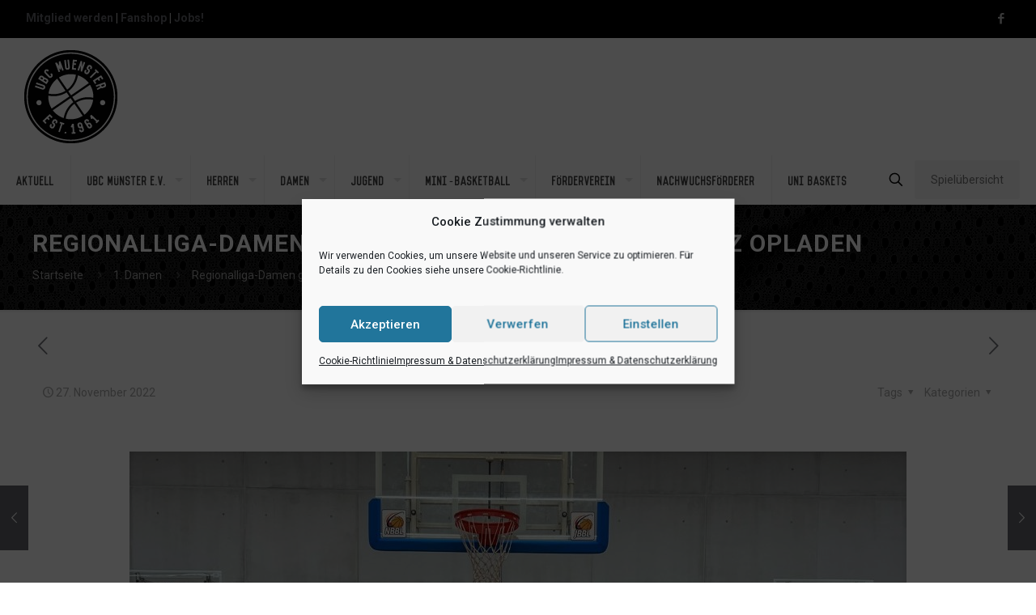

--- FILE ---
content_type: text/html; charset=UTF-8
request_url: https://ubc.ms/2022/11/27/31676/
body_size: 33289
content:
<!DOCTYPE html>
<html lang="de" class="no-js " itemscope itemtype="https://schema.org/Article" >

<head>

<meta charset="UTF-8" />
<title>Regionalliga-Damen gewinnen enges Spiel gegen BBZ Opladen &#8211; UBC Münster e.V.</title>
<meta name='robots' content='max-image-preview:large' />
<meta name="keywords" content="WWU-Baskets, WW Baskets, Baskets, UBC, Münster, Basketball, We Are Muenster"/>
<meta name="description" content="Basketballverein mit Tradition aus Münster"/>
<meta property="og:image" content="https://ubc.ms/wp-content/uploads/2022/11/thumbnail_image_6483441-2-e1669562139472.jpg"/>
<meta property="og:url" content="https://ubc.ms/2022/11/27/31676/"/>
<meta property="og:type" content="article"/>
<meta property="og:title" content="Regionalliga-Damen gewinnen enges Spiel gegen BBZ Opladen"/>
<meta property="og:description" content="(se) Die 1. Damen des UBC Münster sichert sich in einem umkämpften Spiel den dritten Sieg in Folge gegen die Reserve des BBZ Opladen mit 67:60 (30:23). Die Gäste aus Leverkusen konnten bislang einen Sieg […]"/>
<link rel="alternate" hreflang="de-DE" href="https://ubc.ms/2022/11/27/31676/"/>
<!-- OptOut - Google Analytics -->
<script type="text/javascript">
	var gaProperty = 'UA-102817740-1';
	var disableStr = 'ga-disable-' + gaProperty;
	if (document.cookie.indexOf(disableStr + '=true') > -1) {
	window[disableStr] = true;
}
function gaOptout() {
	document.cookie = disableStr + '=true; expires=Thu, 31 Dec 2099 23:59:59 UTC; path=/';
	window[disableStr] = true;
}
</script>

<!-- Global site tag (gtag.js) - Google Analytics -->
<script type="text/plain" data-service="google-analytics" data-category="statistics" async data-cmplz-src="https://www.googletagmanager.com/gtag/js?id=UA-102817740-1"></script>
<script>
  window.dataLayer = window.dataLayer || [];
  function gtag(){dataLayer.push(arguments);}
  gtag('js', new Date());
  gtag('config', 'UA-102817740-1', { 'anonymize_ip': true });
</script><meta name="format-detection" content="telephone=no">
<meta name="viewport" content="width=device-width, initial-scale=1, maximum-scale=1" />
<link rel="shortcut icon" href="https://ubc.ms/wp-content/uploads/2021/08/Logo_UBC_115px.png" type="image/x-icon" />
<link rel="apple-touch-icon" href="https://ubc.ms/wp-content/uploads/2021/08/Logo_UBC_230px.png" />
<meta name="theme-color" content="#ffffff" media="(prefers-color-scheme: light)">
<meta name="theme-color" content="#ffffff" media="(prefers-color-scheme: dark)">
<link rel='dns-prefetch' href='//fonts.googleapis.com' />
<link rel="alternate" type="application/rss+xml" title="UBC Münster e.V. &raquo; Feed" href="https://ubc.ms/feed/" />
<link rel="alternate" type="application/rss+xml" title="UBC Münster e.V. &raquo; Kommentar-Feed" href="https://ubc.ms/comments/feed/" />
<link rel="alternate" title="oEmbed (JSON)" type="application/json+oembed" href="https://ubc.ms/wp-json/oembed/1.0/embed?url=https%3A%2F%2Fubc.ms%2F2022%2F11%2F27%2F31676%2F" />
<link rel="alternate" title="oEmbed (XML)" type="text/xml+oembed" href="https://ubc.ms/wp-json/oembed/1.0/embed?url=https%3A%2F%2Fubc.ms%2F2022%2F11%2F27%2F31676%2F&#038;format=xml" />
<style id='wp-img-auto-sizes-contain-inline-css' type='text/css'>
img:is([sizes=auto i],[sizes^="auto," i]){contain-intrinsic-size:3000px 1500px}
/*# sourceURL=wp-img-auto-sizes-contain-inline-css */
</style>
<style id='wp-emoji-styles-inline-css' type='text/css'>

	img.wp-smiley, img.emoji {
		display: inline !important;
		border: none !important;
		box-shadow: none !important;
		height: 1em !important;
		width: 1em !important;
		margin: 0 0.07em !important;
		vertical-align: -0.1em !important;
		background: none !important;
		padding: 0 !important;
	}
/*# sourceURL=wp-emoji-styles-inline-css */
</style>
<link rel='stylesheet' id='wpos-slick-style-css' href='https://ubc.ms/wp-content/plugins/blog-designer-for-post-and-widget-pro/assets/css/slick.css?ver=1.5' type='text/css' media='all' />
<link rel='stylesheet' id='wpspw-pro-public-style-css' href='https://ubc.ms/wp-content/plugins/blog-designer-for-post-and-widget-pro/assets/css/wpspw-pro-public.min.css?ver=1.5' type='text/css' media='all' />
<link rel='stylesheet' id='contact-form-7-css' href='https://ubc.ms/wp-content/plugins/contact-form-7/includes/css/styles.css?ver=6.1.4' type='text/css' media='all' />
<link rel='stylesheet' id='wpos-animate-style-css' href='https://ubc.ms/wp-content/plugins/wp-logo-showcase-responsive-slider-pro/assets/css/animate.min.css?ver=1.5.5' type='text/css' media='all' />
<link rel='stylesheet' id='wpls-pro-public-style-css' href='https://ubc.ms/wp-content/plugins/wp-logo-showcase-responsive-slider-pro/assets/css/wpls-pro-public.min.css?ver=1.5.5' type='text/css' media='all' />
<link rel='stylesheet' id='wprpsp-public-style-css' href='https://ubc.ms/wp-content/plugins/wp-responsive-recent-post-slider-pro/assets/css/wprpsp-public.min.css?ver=1.8' type='text/css' media='all' />
<link rel='stylesheet' id='cmplz-general-css' href='https://ubc.ms/wp-content/plugins/complianz-gdpr/assets/css/cookieblocker.min.css?ver=1765881900' type='text/css' media='all' />
<link rel='stylesheet' id='wpforms-form-locker-frontend-css' href='https://ubc.ms/wp-content/plugins/wpforms-form-locker/assets/css/frontend.min.css?ver=2.8.0' type='text/css' media='all' />
<link rel='stylesheet' id='mfn-be-css' href='https://ubc.ms/wp-content/themes/betheme/css/be.css?ver=28.2' type='text/css' media='all' />
<link rel='stylesheet' id='mfn-animations-css' href='https://ubc.ms/wp-content/themes/betheme/assets/animations/animations.min.css?ver=28.2' type='text/css' media='all' />
<link rel='stylesheet' id='mfn-font-awesome-css' href='https://ubc.ms/wp-content/themes/betheme/fonts/fontawesome/fontawesome.css?ver=28.2' type='text/css' media='all' />
<link rel='stylesheet' id='mfn-responsive-css' href='https://ubc.ms/wp-content/themes/betheme/css/responsive.css?ver=28.2' type='text/css' media='all' />
<link rel='stylesheet' id='mfn-fonts-css' href='https://fonts.googleapis.com/css?family=Roboto%3A1%2C300%2C400%2C400italic%2C500%2C700%2C700italic%2C800%2C900&#038;display=swap&#038;ver=6.9' type='text/css' media='all' />
<link rel='stylesheet' id='tablepress-default-css' href='https://ubc.ms/wp-content/plugins/tablepress/css/build/default.css?ver=3.2.5' type='text/css' media='all' />
<link rel='stylesheet' id='__EPYT__style-css' href='https://ubc.ms/wp-content/plugins/youtube-embed-plus/styles/ytprefs.min.css?ver=14.2.3.3' type='text/css' media='all' />
<style id='__EPYT__style-inline-css' type='text/css'>

                .epyt-gallery-thumb {
                        width: 33.333%;
                }
                
/*# sourceURL=__EPYT__style-inline-css */
</style>
<style id='mfn-dynamic-inline-css' type='text/css'>
@font-face{font-family:"Vincent";src:url("/wp-content/download/Vincent-Regular.woff") format("woff");font-weight:normal;font-style:normal;font-display:swap}@font-face{font-family:"WWU-Baskets (Vincent)";src:url("/wp-content/download/WWU-Baskets-Vincent-Regular.woff") format("woff");font-weight:normal;font-style:normal;font-display:swap}
#Subheader{background-image:url(https://ubc.ms/wp-content/uploads/2019/07/mesh2.png);background-repeat:no-repeat;background-position:left top}
html{background-color:#ffffff}#Wrapper,#Content,.mfn-popup .mfn-popup-content,.mfn-off-canvas-sidebar .mfn-off-canvas-content-wrapper,.mfn-cart-holder,.mfn-header-login,#Top_bar .search_wrapper,#Top_bar .top_bar_right .mfn-live-search-box,.column_livesearch .mfn-live-search-wrapper,.column_livesearch .mfn-live-search-box{background-color:#ffffff}.layout-boxed.mfn-bebuilder-header.mfn-ui #Wrapper .mfn-only-sample-content{background-color:#ffffff}body:not(.template-slider) #Header{min-height:0px}body.header-below:not(.template-slider) #Header{padding-top:0px}.has-search-overlay.search-overlay-opened #search-overlay{background-color:rgba(0,0,0,0.6)}.elementor-page.elementor-default #Content .the_content .section_wrapper{max-width:100%}.elementor-page.elementor-default #Content .section.the_content{width:100%}.elementor-page.elementor-default #Content .section_wrapper .the_content_wrapper{margin-left:0;margin-right:0;width:100%}body,span.date_label,.timeline_items li h3 span,input[type="date"],input[type="text"],input[type="password"],input[type="tel"],input[type="email"],input[type="url"],textarea,select,.offer_li .title h3,.mfn-menu-item-megamenu{font-family:"Roboto",-apple-system,BlinkMacSystemFont,"Segoe UI",Roboto,Oxygen-Sans,Ubuntu,Cantarell,"Helvetica Neue",sans-serif}.lead,.big{font-family:"Roboto",-apple-system,BlinkMacSystemFont,"Segoe UI",Roboto,Oxygen-Sans,Ubuntu,Cantarell,"Helvetica Neue",sans-serif}#menu > ul > li > a,#overlay-menu ul li a{font-family:"WWU-Baskets (Vincent)",-apple-system,BlinkMacSystemFont,"Segoe UI",Roboto,Oxygen-Sans,Ubuntu,Cantarell,"Helvetica Neue",sans-serif}#Subheader .title{font-family:"Roboto",-apple-system,BlinkMacSystemFont,"Segoe UI",Roboto,Oxygen-Sans,Ubuntu,Cantarell,"Helvetica Neue",sans-serif}h1,h2,h3,h4,.text-logo #logo{font-family:"Roboto",-apple-system,BlinkMacSystemFont,"Segoe UI",Roboto,Oxygen-Sans,Ubuntu,Cantarell,"Helvetica Neue",sans-serif}h5,h6{font-family:"Roboto",-apple-system,BlinkMacSystemFont,"Segoe UI",Roboto,Oxygen-Sans,Ubuntu,Cantarell,"Helvetica Neue",sans-serif}blockquote{font-family:"Roboto",-apple-system,BlinkMacSystemFont,"Segoe UI",Roboto,Oxygen-Sans,Ubuntu,Cantarell,"Helvetica Neue",sans-serif}.chart_box .chart .num,.counter .desc_wrapper .number-wrapper,.how_it_works .image .number,.pricing-box .plan-header .price,.quick_fact .number-wrapper,.woocommerce .product div.entry-summary .price{font-family:"Roboto",-apple-system,BlinkMacSystemFont,"Segoe UI",Roboto,Oxygen-Sans,Ubuntu,Cantarell,"Helvetica Neue",sans-serif}body,.mfn-menu-item-megamenu{font-size:14px;line-height:25px;font-weight:400;letter-spacing:0px}.lead,.big{font-size:16px;line-height:28px;font-weight:400;letter-spacing:0px}#menu > ul > li > a,#overlay-menu ul li a{font-size:15px;font-weight:400;letter-spacing:0px}#overlay-menu ul li a{line-height:22.5px}#Subheader .title{font-size:30px;line-height:35px;font-weight:400;letter-spacing:1px;font-style:italic}h1,.text-logo #logo{font-size:48px;line-height:50px;font-weight:400;letter-spacing:0px}h2{font-size:30px;line-height:34px;font-weight:400;letter-spacing:0px}h3,.woocommerce ul.products li.product h3,.woocommerce #customer_login h2{font-size:25px;line-height:29px;font-weight:300;letter-spacing:0px}h4,.woocommerce .woocommerce-order-details__title,.woocommerce .wc-bacs-bank-details-heading,.woocommerce .woocommerce-customer-details h2{font-size:21px;line-height:25px;font-weight:500;letter-spacing:0px}h5{font-size:15px;line-height:25px;font-weight:700;letter-spacing:0px}h6{font-size:14px;line-height:25px;font-weight:400;letter-spacing:0px}#Intro .intro-title{font-size:70px;line-height:70px;font-weight:400;letter-spacing:0px}@media only screen and (min-width:768px) and (max-width:959px){body,.mfn-menu-item-megamenu{font-size:13px;line-height:21px;font-weight:400;letter-spacing:0px}.lead,.big{font-size:14px;line-height:24px;font-weight:400;letter-spacing:0px}#menu > ul > li > a,#overlay-menu ul li a{font-size:13px;font-weight:400;letter-spacing:0px}#overlay-menu ul li a{line-height:19.5px}#Subheader .title{font-size:26px;line-height:30px;font-weight:400;letter-spacing:1px;font-style:italic}h1,.text-logo #logo{font-size:41px;line-height:43px;font-weight:400;letter-spacing:0px}h2{font-size:26px;line-height:29px;font-weight:400;letter-spacing:0px}h3,.woocommerce ul.products li.product h3,.woocommerce #customer_login h2{font-size:21px;line-height:25px;font-weight:300;letter-spacing:0px}h4,.woocommerce .woocommerce-order-details__title,.woocommerce .wc-bacs-bank-details-heading,.woocommerce .woocommerce-customer-details h2{font-size:18px;line-height:21px;font-weight:500;letter-spacing:0px}h5{font-size:13px;line-height:21px;font-weight:700;letter-spacing:0px}h6{font-size:13px;line-height:21px;font-weight:400;letter-spacing:0px}#Intro .intro-title{font-size:60px;line-height:60px;font-weight:400;letter-spacing:0px}blockquote{font-size:15px}.chart_box .chart .num{font-size:45px;line-height:45px}.counter .desc_wrapper .number-wrapper{font-size:45px;line-height:45px}.counter .desc_wrapper .title{font-size:14px;line-height:18px}.faq .question .title{font-size:14px}.fancy_heading .title{font-size:38px;line-height:38px}.offer .offer_li .desc_wrapper .title h3{font-size:32px;line-height:32px}.offer_thumb_ul li.offer_thumb_li .desc_wrapper .title h3{font-size:32px;line-height:32px}.pricing-box .plan-header h2{font-size:27px;line-height:27px}.pricing-box .plan-header .price > span{font-size:40px;line-height:40px}.pricing-box .plan-header .price sup.currency{font-size:18px;line-height:18px}.pricing-box .plan-header .price sup.period{font-size:14px;line-height:14px}.quick_fact .number-wrapper{font-size:80px;line-height:80px}.trailer_box .desc h2{font-size:27px;line-height:27px}.widget > h3{font-size:17px;line-height:20px}}@media only screen and (min-width:480px) and (max-width:767px){body,.mfn-menu-item-megamenu{font-size:13px;line-height:19px;font-weight:400;letter-spacing:0px}.lead,.big{font-size:13px;line-height:21px;font-weight:400;letter-spacing:0px}#menu > ul > li > a,#overlay-menu ul li a{font-size:13px;font-weight:400;letter-spacing:0px}#overlay-menu ul li a{line-height:19.5px}#Subheader .title{font-size:23px;line-height:26px;font-weight:400;letter-spacing:1px;font-style:italic}h1,.text-logo #logo{font-size:36px;line-height:38px;font-weight:400;letter-spacing:0px}h2{font-size:23px;line-height:26px;font-weight:400;letter-spacing:0px}h3,.woocommerce ul.products li.product h3,.woocommerce #customer_login h2{font-size:19px;line-height:22px;font-weight:300;letter-spacing:0px}h4,.woocommerce .woocommerce-order-details__title,.woocommerce .wc-bacs-bank-details-heading,.woocommerce .woocommerce-customer-details h2{font-size:16px;line-height:19px;font-weight:500;letter-spacing:0px}h5{font-size:13px;line-height:19px;font-weight:700;letter-spacing:0px}h6{font-size:13px;line-height:19px;font-weight:400;letter-spacing:0px}#Intro .intro-title{font-size:53px;line-height:53px;font-weight:400;letter-spacing:0px}blockquote{font-size:14px}.chart_box .chart .num{font-size:40px;line-height:40px}.counter .desc_wrapper .number-wrapper{font-size:40px;line-height:40px}.counter .desc_wrapper .title{font-size:13px;line-height:16px}.faq .question .title{font-size:13px}.fancy_heading .title{font-size:34px;line-height:34px}.offer .offer_li .desc_wrapper .title h3{font-size:28px;line-height:28px}.offer_thumb_ul li.offer_thumb_li .desc_wrapper .title h3{font-size:28px;line-height:28px}.pricing-box .plan-header h2{font-size:24px;line-height:24px}.pricing-box .plan-header .price > span{font-size:34px;line-height:34px}.pricing-box .plan-header .price sup.currency{font-size:16px;line-height:16px}.pricing-box .plan-header .price sup.period{font-size:13px;line-height:13px}.quick_fact .number-wrapper{font-size:70px;line-height:70px}.trailer_box .desc h2{font-size:24px;line-height:24px}.widget > h3{font-size:16px;line-height:19px}}@media only screen and (max-width:479px){body,.mfn-menu-item-megamenu{font-size:13px;line-height:19px;font-weight:400;letter-spacing:0px}.lead,.big{font-size:13px;line-height:19px;font-weight:400;letter-spacing:0px}#menu > ul > li > a,#overlay-menu ul li a{font-size:13px;font-weight:400;letter-spacing:0px}#overlay-menu ul li a{line-height:19.5px}#Subheader .title{font-size:18px;line-height:21px;font-weight:400;letter-spacing:1px;font-style:italic}h1,.text-logo #logo{font-size:29px;line-height:30px;font-weight:400;letter-spacing:0px}h2{font-size:18px;line-height:20px;font-weight:400;letter-spacing:0px}h3,.woocommerce ul.products li.product h3,.woocommerce #customer_login h2{font-size:15px;line-height:19px;font-weight:300;letter-spacing:0px}h4,.woocommerce .woocommerce-order-details__title,.woocommerce .wc-bacs-bank-details-heading,.woocommerce .woocommerce-customer-details h2{font-size:13px;line-height:19px;font-weight:500;letter-spacing:0px}h5{font-size:13px;line-height:19px;font-weight:700;letter-spacing:0px}h6{font-size:13px;line-height:19px;font-weight:400;letter-spacing:0px}#Intro .intro-title{font-size:42px;line-height:42px;font-weight:400;letter-spacing:0px}blockquote{font-size:13px}.chart_box .chart .num{font-size:35px;line-height:35px}.counter .desc_wrapper .number-wrapper{font-size:35px;line-height:35px}.counter .desc_wrapper .title{font-size:13px;line-height:26px}.faq .question .title{font-size:13px}.fancy_heading .title{font-size:30px;line-height:30px}.offer .offer_li .desc_wrapper .title h3{font-size:26px;line-height:26px}.offer_thumb_ul li.offer_thumb_li .desc_wrapper .title h3{font-size:26px;line-height:26px}.pricing-box .plan-header h2{font-size:21px;line-height:21px}.pricing-box .plan-header .price > span{font-size:32px;line-height:32px}.pricing-box .plan-header .price sup.currency{font-size:14px;line-height:14px}.pricing-box .plan-header .price sup.period{font-size:13px;line-height:13px}.quick_fact .number-wrapper{font-size:60px;line-height:60px}.trailer_box .desc h2{font-size:21px;line-height:21px}.widget > h3{font-size:15px;line-height:18px}}.with_aside .sidebar.columns{width:23%}.with_aside .sections_group{width:77%}.aside_both .sidebar.columns{width:18%}.aside_both .sidebar.sidebar-1{margin-left:-82%}.aside_both .sections_group{width:64%;margin-left:18%}@media only screen and (min-width:1240px){#Wrapper,.with_aside .content_wrapper{max-width:1220px}body.layout-boxed.mfn-header-scrolled .mfn-header-tmpl.mfn-sticky-layout-width{max-width:1220px;left:0;right:0;margin-left:auto;margin-right:auto}body.layout-boxed:not(.mfn-header-scrolled) .mfn-header-tmpl.mfn-header-layout-width,body.layout-boxed .mfn-header-tmpl.mfn-header-layout-width:not(.mfn-hasSticky){max-width:1220px;left:0;right:0;margin-left:auto;margin-right:auto}body.layout-boxed.mfn-bebuilder-header.mfn-ui .mfn-only-sample-content{max-width:1220px;margin-left:auto;margin-right:auto}.section_wrapper,.container{max-width:1200px}.layout-boxed.header-boxed #Top_bar.is-sticky{max-width:1220px}}@media only screen and (max-width:767px){#Wrapper{max-width:calc(100% - 67px)}.content_wrapper .section_wrapper,.container,.four.columns .widget-area{max-width:550px !important;padding-left:33px;padding-right:33px}}body{--mfn-button-font-family:inherit;--mfn-button-font-size:14px;--mfn-button-font-weight:400;--mfn-button-font-style:inherit;--mfn-button-letter-spacing:0px;--mfn-button-padding:16px 20px 16px 20px;--mfn-button-border-width:0;--mfn-button-border-radius:;--mfn-button-gap:10px;--mfn-button-transition:0.2s;--mfn-button-color:#747474;--mfn-button-color-hover:#747474;--mfn-button-bg:#f7f7f7;--mfn-button-bg-hover:#eaeaea;--mfn-button-border-color:transparent;--mfn-button-border-color-hover:transparent;--mfn-button-icon-color:#747474;--mfn-button-icon-color-hover:#747474;--mfn-button-box-shadow:unset;--mfn-button-theme-color:#ffffff;--mfn-button-theme-color-hover:#ffffff;--mfn-button-theme-bg:#64666c;--mfn-button-theme-bg-hover:#57595f;--mfn-button-theme-border-color:transparent;--mfn-button-theme-border-color-hover:transparent;--mfn-button-theme-icon-color:#ffffff;--mfn-button-theme-icon-color-hover:#ffffff;--mfn-button-theme-box-shadow:unset;--mfn-button-shop-color:#ffffff;--mfn-button-shop-color-hover:#ffffff;--mfn-button-shop-bg:#64666c;--mfn-button-shop-bg-hover:#57595f;--mfn-button-shop-border-color:transparent;--mfn-button-shop-border-color-hover:transparent;--mfn-button-shop-icon-color:#626262;--mfn-button-shop-icon-color-hover:#626262;--mfn-button-shop-box-shadow:unset;--mfn-button-action-color:#747474;--mfn-button-action-color-hover:#747474;--mfn-button-action-bg:#f7f7f7;--mfn-button-action-bg-hover:#eaeaea;--mfn-button-action-border-color:transparent;--mfn-button-action-border-color-hover:transparent;--mfn-button-action-icon-color:#626262;--mfn-button-action-icon-color-hover:#626262;--mfn-button-action-box-shadow:unset;--mfn-product-list-gallery-slider-arrow-bg:#fff;--mfn-product-list-gallery-slider-arrow-bg-hover:#fff;--mfn-product-list-gallery-slider-arrow-color:#000;--mfn-product-list-gallery-slider-arrow-color-hover:#000;--mfn-product-list-gallery-slider-dots-bg:rgba(0,0,0,0.3);--mfn-product-list-gallery-slider-dots-bg-active:#000;--mfn-product-list-gallery-slider-padination-bg:transparent;--mfn-product-list-gallery-slider-dots-size:8px;--mfn-product-list-gallery-slider-nav-border-radius:0px;--mfn-product-list-gallery-slider-nav-offset:0px;--mfn-product-list-gallery-slider-dots-gap:5px}@media only screen and (max-width:959px){body{}}@media only screen and (max-width:768px){body{}}.mfn-cookies,.mfn-cookies-reopen{--mfn-gdpr2-container-text-color:#626262;--mfn-gdpr2-container-strong-color:#07070a;--mfn-gdpr2-container-bg:#ffffff;--mfn-gdpr2-container-overlay:rgba(25,37,48,0.6);--mfn-gdpr2-details-box-bg:#fbfbfb;--mfn-gdpr2-details-switch-bg:#00032a;--mfn-gdpr2-details-switch-bg-active:#5acb65;--mfn-gdpr2-tabs-text-color:#07070a;--mfn-gdpr2-tabs-text-color-active:#0089f7;--mfn-gdpr2-tabs-border:rgba(8,8,14,0.1);--mfn-gdpr2-buttons-box-bg:#fbfbfb;--mfn-gdpr2-reopen-background:#fff;--mfn-gdpr2-reopen-color:#222}#Top_bar #logo,.header-fixed #Top_bar #logo,.header-plain #Top_bar #logo,.header-transparent #Top_bar #logo{height:60px;line-height:60px;padding:15px 0}.logo-overflow #Top_bar:not(.is-sticky) .logo{height:90px}#Top_bar .menu > li > a{padding:15px 0}.menu-highlight:not(.header-creative) #Top_bar .menu > li > a{margin:20px 0}.header-plain:not(.menu-highlight) #Top_bar .menu > li > a span:not(.description){line-height:90px}.header-fixed #Top_bar .menu > li > a{padding:30px 0}@media only screen and (max-width:767px){.mobile-header-mini #Top_bar #logo{height:50px!important;line-height:50px!important;margin:5px 0}}#Top_bar #logo img.svg{width:100px}.image_frame,.wp-caption{border-width:0px}.alert{border-radius:0px}#Top_bar .top_bar_right .top-bar-right-input input{width:200px}.mfn-live-search-box .mfn-live-search-list{max-height:300px}#Side_slide{right:-250px;width:250px}#Side_slide.left{left:-250px}.blog-teaser li .desc-wrapper .desc{background-position-y:-1px}.mfn-free-delivery-info{--mfn-free-delivery-bar:#64666c;--mfn-free-delivery-bg:rgba(0,0,0,0.1);--mfn-free-delivery-achieved:#64666c}#back_to_top i{color:#65666C}.mfn-product-list-gallery-slider .mfn-product-list-gallery-slider-arrow{display:flex}@media only screen and ( max-width:767px ){}@media only screen and (min-width:1240px){body:not(.header-simple) #Top_bar #menu{display:block!important}.tr-menu #Top_bar #menu{background:none!important}#Top_bar .menu > li > ul.mfn-megamenu > li{float:left}#Top_bar .menu > li > ul.mfn-megamenu > li.mfn-megamenu-cols-1{width:100%}#Top_bar .menu > li > ul.mfn-megamenu > li.mfn-megamenu-cols-2{width:50%}#Top_bar .menu > li > ul.mfn-megamenu > li.mfn-megamenu-cols-3{width:33.33%}#Top_bar .menu > li > ul.mfn-megamenu > li.mfn-megamenu-cols-4{width:25%}#Top_bar .menu > li > ul.mfn-megamenu > li.mfn-megamenu-cols-5{width:20%}#Top_bar .menu > li > ul.mfn-megamenu > li.mfn-megamenu-cols-6{width:16.66%}#Top_bar .menu > li > ul.mfn-megamenu > li > ul{display:block!important;position:inherit;left:auto;top:auto;border-width:0 1px 0 0}#Top_bar .menu > li > ul.mfn-megamenu > li:last-child > ul{border:0}#Top_bar .menu > li > ul.mfn-megamenu > li > ul li{width:auto}#Top_bar .menu > li > ul.mfn-megamenu a.mfn-megamenu-title{text-transform:uppercase;font-weight:400;background:none}#Top_bar .menu > li > ul.mfn-megamenu a .menu-arrow{display:none}.menuo-right #Top_bar .menu > li > ul.mfn-megamenu{left:0;width:98%!important;margin:0 1%;padding:20px 0}.menuo-right #Top_bar .menu > li > ul.mfn-megamenu-bg{box-sizing:border-box}#Top_bar .menu > li > ul.mfn-megamenu-bg{padding:20px 166px 20px 20px;background-repeat:no-repeat;background-position:right bottom}.rtl #Top_bar .menu > li > ul.mfn-megamenu-bg{padding-left:166px;padding-right:20px;background-position:left bottom}#Top_bar .menu > li > ul.mfn-megamenu-bg > li{background:none}#Top_bar .menu > li > ul.mfn-megamenu-bg > li a{border:none}#Top_bar .menu > li > ul.mfn-megamenu-bg > li > ul{background:none!important;-webkit-box-shadow:0 0 0 0;-moz-box-shadow:0 0 0 0;box-shadow:0 0 0 0}.mm-vertical #Top_bar .container{position:relative}.mm-vertical #Top_bar .top_bar_left{position:static}.mm-vertical #Top_bar .menu > li ul{box-shadow:0 0 0 0 transparent!important;background-image:none}.mm-vertical #Top_bar .menu > li > ul.mfn-megamenu{padding:20px 0}.mm-vertical.header-plain #Top_bar .menu > li > ul.mfn-megamenu{width:100%!important;margin:0}.mm-vertical #Top_bar .menu > li > ul.mfn-megamenu > li{display:table-cell;float:none!important;width:10%;padding:0 15px;border-right:1px solid rgba(0,0,0,0.05)}.mm-vertical #Top_bar .menu > li > ul.mfn-megamenu > li:last-child{border-right-width:0}.mm-vertical #Top_bar .menu > li > ul.mfn-megamenu > li.hide-border{border-right-width:0}.mm-vertical #Top_bar .menu > li > ul.mfn-megamenu > li a{border-bottom-width:0;padding:9px 15px;line-height:120%}.mm-vertical #Top_bar .menu > li > ul.mfn-megamenu a.mfn-megamenu-title{font-weight:700}.rtl .mm-vertical #Top_bar .menu > li > ul.mfn-megamenu > li:first-child{border-right-width:0}.rtl .mm-vertical #Top_bar .menu > li > ul.mfn-megamenu > li:last-child{border-right-width:1px}body.header-shop #Top_bar #menu{display:flex!important;background-color:transparent}.header-shop #Top_bar.is-sticky .top_bar_row_second{display:none}.header-plain:not(.menuo-right) #Header .top_bar_left{width:auto!important}.header-stack.header-center #Top_bar #menu{display:inline-block!important}.header-simple #Top_bar #menu{display:none;height:auto;width:300px;bottom:auto;top:100%;right:1px;position:absolute;margin:0}.header-simple #Header a.responsive-menu-toggle{display:block;right:10px}.header-simple #Top_bar #menu > ul{width:100%;float:left}.header-simple #Top_bar #menu ul li{width:100%;padding-bottom:0;border-right:0;position:relative}.header-simple #Top_bar #menu ul li a{padding:0 20px;margin:0;display:block;height:auto;line-height:normal;border:none}.header-simple #Top_bar #menu ul li a:not(.menu-toggle):after{display:none}.header-simple #Top_bar #menu ul li a span{border:none;line-height:44px;display:inline;padding:0}.header-simple #Top_bar #menu ul li.submenu .menu-toggle{display:block;position:absolute;right:0;top:0;width:44px;height:44px;line-height:44px;font-size:30px;font-weight:300;text-align:center;cursor:pointer;color:#444;opacity:0.33;transform:unset}.header-simple #Top_bar #menu ul li.submenu .menu-toggle:after{content:"+";position:static}.header-simple #Top_bar #menu ul li.hover > .menu-toggle:after{content:"-"}.header-simple #Top_bar #menu ul li.hover a{border-bottom:0}.header-simple #Top_bar #menu ul.mfn-megamenu li .menu-toggle{display:none}.header-simple #Top_bar #menu ul li ul{position:relative!important;left:0!important;top:0;padding:0;margin:0!important;width:auto!important;background-image:none}.header-simple #Top_bar #menu ul li ul li{width:100%!important;display:block;padding:0}.header-simple #Top_bar #menu ul li ul li a{padding:0 20px 0 30px}.header-simple #Top_bar #menu ul li ul li a .menu-arrow{display:none}.header-simple #Top_bar #menu ul li ul li a span{padding:0}.header-simple #Top_bar #menu ul li ul li a span:after{display:none!important}.header-simple #Top_bar .menu > li > ul.mfn-megamenu a.mfn-megamenu-title{text-transform:uppercase;font-weight:400}.header-simple #Top_bar .menu > li > ul.mfn-megamenu > li > ul{display:block!important;position:inherit;left:auto;top:auto}.header-simple #Top_bar #menu ul li ul li ul{border-left:0!important;padding:0;top:0}.header-simple #Top_bar #menu ul li ul li ul li a{padding:0 20px 0 40px}.rtl.header-simple #Top_bar #menu{left:1px;right:auto}.rtl.header-simple #Top_bar a.responsive-menu-toggle{left:10px;right:auto}.rtl.header-simple #Top_bar #menu ul li.submenu .menu-toggle{left:0;right:auto}.rtl.header-simple #Top_bar #menu ul li ul{left:auto!important;right:0!important}.rtl.header-simple #Top_bar #menu ul li ul li a{padding:0 30px 0 20px}.rtl.header-simple #Top_bar #menu ul li ul li ul li a{padding:0 40px 0 20px}.menu-highlight #Top_bar .menu > li{margin:0 2px}.menu-highlight:not(.header-creative) #Top_bar .menu > li > a{padding:0;-webkit-border-radius:5px;border-radius:5px}.menu-highlight #Top_bar .menu > li > a:after{display:none}.menu-highlight #Top_bar .menu > li > a span:not(.description){line-height:50px}.menu-highlight #Top_bar .menu > li > a span.description{display:none}.menu-highlight.header-stack #Top_bar .menu > li > a{margin:10px 0!important}.menu-highlight.header-stack #Top_bar .menu > li > a span:not(.description){line-height:40px}.menu-highlight.header-simple #Top_bar #menu ul li,.menu-highlight.header-creative #Top_bar #menu ul li{margin:0}.menu-highlight.header-simple #Top_bar #menu ul li > a,.menu-highlight.header-creative #Top_bar #menu ul li > a{-webkit-border-radius:0;border-radius:0}.menu-highlight:not(.header-fixed):not(.header-simple) #Top_bar.is-sticky .menu > li > a{margin:10px 0!important;padding:5px 0!important}.menu-highlight:not(.header-fixed):not(.header-simple) #Top_bar.is-sticky .menu > li > a span{line-height:30px!important}.header-modern.menu-highlight.menuo-right .menu_wrapper{margin-right:20px}.menu-line-below #Top_bar .menu > li > a:not(.menu-toggle):after{top:auto;bottom:-4px}.menu-line-below #Top_bar.is-sticky .menu > li > a:not(.menu-toggle):after{top:auto;bottom:-4px}.menu-line-below-80 #Top_bar:not(.is-sticky) .menu > li > a:not(.menu-toggle):after{height:4px;left:10%;top:50%;margin-top:20px;width:80%}.menu-line-below-80-1 #Top_bar:not(.is-sticky) .menu > li > a:not(.menu-toggle):after{height:1px;left:10%;top:50%;margin-top:20px;width:80%}.menu-link-color #Top_bar .menu > li > a:not(.menu-toggle):after{display:none!important}.menu-arrow-top #Top_bar .menu > li > a:after{background:none repeat scroll 0 0 rgba(0,0,0,0)!important;border-color:#ccc transparent transparent;border-style:solid;border-width:7px 7px 0;display:block;height:0;left:50%;margin-left:-7px;top:0!important;width:0}.menu-arrow-top #Top_bar.is-sticky .menu > li > a:after{top:0!important}.menu-arrow-bottom #Top_bar .menu > li > a:after{background:none!important;border-color:transparent transparent #ccc;border-style:solid;border-width:0 7px 7px;display:block;height:0;left:50%;margin-left:-7px;top:auto;bottom:0;width:0}.menu-arrow-bottom #Top_bar.is-sticky .menu > li > a:after{top:auto;bottom:0}.menuo-no-borders #Top_bar .menu > li > a span{border-width:0!important}.menuo-no-borders #Header_creative #Top_bar .menu > li > a span{border-bottom-width:0}.menuo-no-borders.header-plain #Top_bar a#header_cart,.menuo-no-borders.header-plain #Top_bar a#search_button,.menuo-no-borders.header-plain #Top_bar .wpml-languages,.menuo-no-borders.header-plain #Top_bar a.action_button{border-width:0}.menuo-right #Top_bar .menu_wrapper{float:right}.menuo-right.header-stack:not(.header-center) #Top_bar .menu_wrapper{margin-right:150px}body.header-creative{padding-left:50px}body.header-creative.header-open{padding-left:250px}body.error404,body.under-construction,body.elementor-maintenance-mode,body.template-blank,body.under-construction.header-rtl.header-creative.header-open{padding-left:0!important;padding-right:0!important}.header-creative.footer-fixed #Footer,.header-creative.footer-sliding #Footer,.header-creative.footer-stick #Footer.is-sticky{box-sizing:border-box;padding-left:50px}.header-open.footer-fixed #Footer,.header-open.footer-sliding #Footer,.header-creative.footer-stick #Footer.is-sticky{padding-left:250px}.header-rtl.header-creative.footer-fixed #Footer,.header-rtl.header-creative.footer-sliding #Footer,.header-rtl.header-creative.footer-stick #Footer.is-sticky{padding-left:0;padding-right:50px}.header-rtl.header-open.footer-fixed #Footer,.header-rtl.header-open.footer-sliding #Footer,.header-rtl.header-creative.footer-stick #Footer.is-sticky{padding-right:250px}#Header_creative{background-color:#fff;position:fixed;width:250px;height:100%;left:-200px;top:0;z-index:9002;-webkit-box-shadow:2px 0 4px 2px rgba(0,0,0,.15);box-shadow:2px 0 4px 2px rgba(0,0,0,.15)}#Header_creative .container{width:100%}#Header_creative .creative-wrapper{opacity:0;margin-right:50px}#Header_creative a.creative-menu-toggle{display:block;width:34px;height:34px;line-height:34px;font-size:22px;text-align:center;position:absolute;top:10px;right:8px;border-radius:3px}.admin-bar #Header_creative a.creative-menu-toggle{top:42px}#Header_creative #Top_bar{position:static;width:100%}#Header_creative #Top_bar .top_bar_left{width:100%!important;float:none}#Header_creative #Top_bar .logo{float:none;text-align:center;margin:15px 0}#Header_creative #Top_bar #menu{background-color:transparent}#Header_creative #Top_bar .menu_wrapper{float:none;margin:0 0 30px}#Header_creative #Top_bar .menu > li{width:100%;float:none;position:relative}#Header_creative #Top_bar .menu > li > a{padding:0;text-align:center}#Header_creative #Top_bar .menu > li > a:after{display:none}#Header_creative #Top_bar .menu > li > a span{border-right:0;border-bottom-width:1px;line-height:38px}#Header_creative #Top_bar .menu li ul{left:100%;right:auto;top:0;box-shadow:2px 2px 2px 0 rgba(0,0,0,0.03);-webkit-box-shadow:2px 2px 2px 0 rgba(0,0,0,0.03)}#Header_creative #Top_bar .menu > li > ul.mfn-megamenu{margin:0;width:700px!important}#Header_creative #Top_bar .menu > li > ul.mfn-megamenu > li > ul{left:0}#Header_creative #Top_bar .menu li ul li a{padding-top:9px;padding-bottom:8px}#Header_creative #Top_bar .menu li ul li ul{top:0}#Header_creative #Top_bar .menu > li > a span.description{display:block;font-size:13px;line-height:28px!important;clear:both}.menuo-arrows #Top_bar .menu > li.submenu > a > span:after{content:unset!important}#Header_creative #Top_bar .top_bar_right{width:100%!important;float:left;height:auto;margin-bottom:35px;text-align:center;padding:0 20px;top:0;-webkit-box-sizing:border-box;-moz-box-sizing:border-box;box-sizing:border-box}#Header_creative #Top_bar .top_bar_right:before{content:none}#Header_creative #Top_bar .top_bar_right .top_bar_right_wrapper{flex-wrap:wrap;justify-content:center}#Header_creative #Top_bar .top_bar_right .top-bar-right-icon,#Header_creative #Top_bar .top_bar_right .wpml-languages,#Header_creative #Top_bar .top_bar_right .top-bar-right-button,#Header_creative #Top_bar .top_bar_right .top-bar-right-input{min-height:30px;margin:5px}#Header_creative #Top_bar .search_wrapper{left:100%;top:auto}#Header_creative #Top_bar .banner_wrapper{display:block;text-align:center}#Header_creative #Top_bar .banner_wrapper img{max-width:100%;height:auto;display:inline-block}#Header_creative #Action_bar{display:none;position:absolute;bottom:0;top:auto;clear:both;padding:0 20px;box-sizing:border-box}#Header_creative #Action_bar .contact_details{width:100%;text-align:center;margin-bottom:20px}#Header_creative #Action_bar .contact_details li{padding:0}#Header_creative #Action_bar .social{float:none;text-align:center;padding:5px 0 15px}#Header_creative #Action_bar .social li{margin-bottom:2px}#Header_creative #Action_bar .social-menu{float:none;text-align:center}#Header_creative #Action_bar .social-menu li{border-color:rgba(0,0,0,.1)}#Header_creative .social li a{color:rgba(0,0,0,.5)}#Header_creative .social li a:hover{color:#000}#Header_creative .creative-social{position:absolute;bottom:10px;right:0;width:50px}#Header_creative .creative-social li{display:block;float:none;width:100%;text-align:center;margin-bottom:5px}.header-creative .fixed-nav.fixed-nav-prev{margin-left:50px}.header-creative.header-open .fixed-nav.fixed-nav-prev{margin-left:250px}.menuo-last #Header_creative #Top_bar .menu li.last ul{top:auto;bottom:0}.header-open #Header_creative{left:0}.header-open #Header_creative .creative-wrapper{opacity:1;margin:0!important}.header-open #Header_creative .creative-menu-toggle,.header-open #Header_creative .creative-social{display:none}.header-open #Header_creative #Action_bar{display:block}body.header-rtl.header-creative{padding-left:0;padding-right:50px}.header-rtl #Header_creative{left:auto;right:-200px}.header-rtl #Header_creative .creative-wrapper{margin-left:50px;margin-right:0}.header-rtl #Header_creative a.creative-menu-toggle{left:8px;right:auto}.header-rtl #Header_creative .creative-social{left:0;right:auto}.header-rtl #Footer #back_to_top.sticky{right:125px}.header-rtl #popup_contact{right:70px}.header-rtl #Header_creative #Top_bar .menu li ul{left:auto;right:100%}.header-rtl #Header_creative #Top_bar .search_wrapper{left:auto;right:100%}.header-rtl .fixed-nav.fixed-nav-prev{margin-left:0!important}.header-rtl .fixed-nav.fixed-nav-next{margin-right:50px}body.header-rtl.header-creative.header-open{padding-left:0;padding-right:250px!important}.header-rtl.header-open #Header_creative{left:auto;right:0}.header-rtl.header-open #Footer #back_to_top.sticky{right:325px}.header-rtl.header-open #popup_contact{right:270px}.header-rtl.header-open .fixed-nav.fixed-nav-next{margin-right:250px}#Header_creative.active{left:-1px}.header-rtl #Header_creative.active{left:auto;right:-1px}#Header_creative.active .creative-wrapper{opacity:1;margin:0}.header-creative .vc_row[data-vc-full-width]{padding-left:50px}.header-creative.header-open .vc_row[data-vc-full-width]{padding-left:250px}.header-open .vc_parallax .vc_parallax-inner{left:auto;width:calc(100% - 250px)}.header-open.header-rtl .vc_parallax .vc_parallax-inner{left:0;right:auto}#Header_creative.scroll{height:100%;overflow-y:auto}#Header_creative.scroll:not(.dropdown) .menu li ul{display:none!important}#Header_creative.scroll #Action_bar{position:static}#Header_creative.dropdown{outline:none}#Header_creative.dropdown #Top_bar .menu_wrapper{float:left;width:100%}#Header_creative.dropdown #Top_bar #menu ul li{position:relative;float:left}#Header_creative.dropdown #Top_bar #menu ul li a:not(.menu-toggle):after{display:none}#Header_creative.dropdown #Top_bar #menu ul li a span{line-height:38px;padding:0}#Header_creative.dropdown #Top_bar #menu ul li.submenu .menu-toggle{display:block;position:absolute;right:0;top:0;width:38px;height:38px;line-height:38px;font-size:26px;font-weight:300;text-align:center;cursor:pointer;color:#444;opacity:0.33;z-index:203}#Header_creative.dropdown #Top_bar #menu ul li.submenu .menu-toggle:after{content:"+";position:static}#Header_creative.dropdown #Top_bar #menu ul li.hover > .menu-toggle:after{content:"-"}#Header_creative.dropdown #Top_bar #menu ul.sub-menu li:not(:last-of-type) a{border-bottom:0}#Header_creative.dropdown #Top_bar #menu ul.mfn-megamenu li .menu-toggle{display:none}#Header_creative.dropdown #Top_bar #menu ul li ul{position:relative!important;left:0!important;top:0;padding:0;margin-left:0!important;width:auto!important;background-image:none}#Header_creative.dropdown #Top_bar #menu ul li ul li{width:100%!important}#Header_creative.dropdown #Top_bar #menu ul li ul li a{padding:0 10px;text-align:center}#Header_creative.dropdown #Top_bar #menu ul li ul li a .menu-arrow{display:none}#Header_creative.dropdown #Top_bar #menu ul li ul li a span{padding:0}#Header_creative.dropdown #Top_bar #menu ul li ul li a span:after{display:none!important}#Header_creative.dropdown #Top_bar .menu > li > ul.mfn-megamenu a.mfn-megamenu-title{text-transform:uppercase;font-weight:400}#Header_creative.dropdown #Top_bar .menu > li > ul.mfn-megamenu > li > ul{display:block!important;position:inherit;left:auto;top:auto}#Header_creative.dropdown #Top_bar #menu ul li ul li ul{border-left:0!important;padding:0;top:0}#Header_creative{transition:left .5s ease-in-out,right .5s ease-in-out}#Header_creative .creative-wrapper{transition:opacity .5s ease-in-out,margin 0s ease-in-out .5s}#Header_creative.active .creative-wrapper{transition:opacity .5s ease-in-out,margin 0s ease-in-out}}@media only screen and (min-width:768px){#Top_bar.is-sticky{position:fixed!important;width:100%;left:0;top:-60px;height:60px;z-index:701;background:#fff;opacity:.97;-webkit-box-shadow:0 2px 5px 0 rgba(0,0,0,0.1);-moz-box-shadow:0 2px 5px 0 rgba(0,0,0,0.1);box-shadow:0 2px 5px 0 rgba(0,0,0,0.1)}.layout-boxed.header-boxed #Top_bar.is-sticky{left:50%;-webkit-transform:translateX(-50%);transform:translateX(-50%)}#Top_bar.is-sticky .top_bar_left,#Top_bar.is-sticky .top_bar_right,#Top_bar.is-sticky .top_bar_right:before{background:none;box-shadow:unset}#Top_bar.is-sticky .logo{width:auto;margin:0 30px 0 20px;padding:0}#Top_bar.is-sticky #logo,#Top_bar.is-sticky .custom-logo-link{padding:5px 0!important;height:50px!important;line-height:50px!important}.logo-no-sticky-padding #Top_bar.is-sticky #logo{height:60px!important;line-height:60px!important}#Top_bar.is-sticky #logo img.logo-main{display:none}#Top_bar.is-sticky #logo img.logo-sticky{display:inline;max-height:35px}.logo-sticky-width-auto #Top_bar.is-sticky #logo img.logo-sticky{width:auto}#Top_bar.is-sticky .menu_wrapper{clear:none}#Top_bar.is-sticky .menu_wrapper .menu > li > a{padding:15px 0}#Top_bar.is-sticky .menu > li > a,#Top_bar.is-sticky .menu > li > a span{line-height:30px}#Top_bar.is-sticky .menu > li > a:after{top:auto;bottom:-4px}#Top_bar.is-sticky .menu > li > a span.description{display:none}#Top_bar.is-sticky .secondary_menu_wrapper,#Top_bar.is-sticky .banner_wrapper{display:none}.header-overlay #Top_bar.is-sticky{display:none}.sticky-dark #Top_bar.is-sticky,.sticky-dark #Top_bar.is-sticky #menu{background:rgba(0,0,0,.8)}.sticky-dark #Top_bar.is-sticky .menu > li:not(.current-menu-item) > a{color:#fff}.sticky-dark #Top_bar.is-sticky .top_bar_right .top-bar-right-icon{color:rgba(255,255,255,.9)}.sticky-dark #Top_bar.is-sticky .top_bar_right .top-bar-right-icon svg .path{stroke:rgba(255,255,255,.9)}.sticky-dark #Top_bar.is-sticky .wpml-languages a.active,.sticky-dark #Top_bar.is-sticky .wpml-languages ul.wpml-lang-dropdown{background:rgba(0,0,0,0.1);border-color:rgba(0,0,0,0.1)}.sticky-white #Top_bar.is-sticky,.sticky-white #Top_bar.is-sticky #menu{background:rgba(255,255,255,.8)}.sticky-white #Top_bar.is-sticky .menu > li:not(.current-menu-item) > a{color:#222}.sticky-white #Top_bar.is-sticky .top_bar_right .top-bar-right-icon{color:rgba(0,0,0,.8)}.sticky-white #Top_bar.is-sticky .top_bar_right .top-bar-right-icon svg .path{stroke:rgba(0,0,0,.8)}.sticky-white #Top_bar.is-sticky .wpml-languages a.active,.sticky-white #Top_bar.is-sticky .wpml-languages ul.wpml-lang-dropdown{background:rgba(255,255,255,0.1);border-color:rgba(0,0,0,0.1)}}@media only screen and (max-width:1239px){#Top_bar #menu{display:none;height:auto;width:300px;bottom:auto;top:100%;right:1px;position:absolute;margin:0}#Top_bar a.responsive-menu-toggle{display:block}#Top_bar #menu > ul{width:100%;float:left}#Top_bar #menu ul li{width:100%;padding-bottom:0;border-right:0;position:relative}#Top_bar #menu ul li a{padding:0 25px;margin:0;display:block;height:auto;line-height:normal;border:none}#Top_bar #menu ul li a:not(.menu-toggle):after{display:none}#Top_bar #menu ul li a span{border:none;line-height:44px;display:inline;padding:0}#Top_bar #menu ul li a span.description{margin:0 0 0 5px}#Top_bar #menu ul li.submenu .menu-toggle{display:block;position:absolute;right:15px;top:0;width:44px;height:44px;line-height:44px;font-size:30px;font-weight:300;text-align:center;cursor:pointer;color:#444;opacity:0.33;transform:unset}#Top_bar #menu ul li.submenu .menu-toggle:after{content:"+";position:static}#Top_bar #menu ul li.hover > .menu-toggle:after{content:"-"}#Top_bar #menu ul li.hover a{border-bottom:0}#Top_bar #menu ul li a span:after{display:none!important}#Top_bar #menu ul.mfn-megamenu li .menu-toggle{display:none}.menuo-arrows.keyboard-support #Top_bar .menu > li.submenu > a:not(.menu-toggle):after,.menuo-arrows:not(.keyboard-support) #Top_bar .menu > li.submenu > a:not(.menu-toggle)::after{display:none !important}#Top_bar #menu ul li ul{position:relative!important;left:0!important;top:0;padding:0;margin-left:0!important;width:auto!important;background-image:none!important;box-shadow:0 0 0 0 transparent!important;-webkit-box-shadow:0 0 0 0 transparent!important}#Top_bar #menu ul li ul li{width:100%!important}#Top_bar #menu ul li ul li a{padding:0 20px 0 35px}#Top_bar #menu ul li ul li a .menu-arrow{display:none}#Top_bar #menu ul li ul li a span{padding:0}#Top_bar #menu ul li ul li a span:after{display:none!important}#Top_bar .menu > li > ul.mfn-megamenu a.mfn-megamenu-title{text-transform:uppercase;font-weight:400}#Top_bar .menu > li > ul.mfn-megamenu > li > ul{display:block!important;position:inherit;left:auto;top:auto}#Top_bar #menu ul li ul li ul{border-left:0!important;padding:0;top:0}#Top_bar #menu ul li ul li ul li a{padding:0 20px 0 45px}#Header #menu > ul > li.current-menu-item > a,#Header #menu > ul > li.current_page_item > a,#Header #menu > ul > li.current-menu-parent > a,#Header #menu > ul > li.current-page-parent > a,#Header #menu > ul > li.current-menu-ancestor > a,#Header #menu > ul > li.current_page_ancestor > a{background:rgba(0,0,0,.02)}.rtl #Top_bar #menu{left:1px;right:auto}.rtl #Top_bar a.responsive-menu-toggle{left:20px;right:auto}.rtl #Top_bar #menu ul li.submenu .menu-toggle{left:15px;right:auto;border-left:none;border-right:1px solid #eee;transform:unset}.rtl #Top_bar #menu ul li ul{left:auto!important;right:0!important}.rtl #Top_bar #menu ul li ul li a{padding:0 30px 0 20px}.rtl #Top_bar #menu ul li ul li ul li a{padding:0 40px 0 20px}.header-stack .menu_wrapper a.responsive-menu-toggle{position:static!important;margin:11px 0!important}.header-stack .menu_wrapper #menu{left:0;right:auto}.rtl.header-stack #Top_bar #menu{left:auto;right:0}.admin-bar #Header_creative{top:32px}.header-creative.layout-boxed{padding-top:85px}.header-creative.layout-full-width #Wrapper{padding-top:60px}#Header_creative{position:fixed;width:100%;left:0!important;top:0;z-index:1001}#Header_creative .creative-wrapper{display:block!important;opacity:1!important}#Header_creative .creative-menu-toggle,#Header_creative .creative-social{display:none!important;opacity:1!important}#Header_creative #Top_bar{position:static;width:100%}#Header_creative #Top_bar .one{display:flex}#Header_creative #Top_bar #logo,#Header_creative #Top_bar .custom-logo-link{height:50px;line-height:50px;padding:5px 0}#Header_creative #Top_bar #logo img.logo-sticky{max-height:40px!important}#Header_creative #logo img.logo-main{display:none}#Header_creative #logo img.logo-sticky{display:inline-block}.logo-no-sticky-padding #Header_creative #Top_bar #logo{height:60px;line-height:60px;padding:0}.logo-no-sticky-padding #Header_creative #Top_bar #logo img.logo-sticky{max-height:60px!important}#Header_creative #Action_bar{display:none}#Header_creative #Top_bar .top_bar_right:before{content:none}#Header_creative.scroll{overflow:visible!important}}body{--mfn-clients-tiles-hover:#64666c;--mfn-icon-box-icon:#64666c;--mfn-section-tabber-nav-active-color:#64666c;--mfn-sliding-box-bg:#64666c;--mfn-woo-body-color:#161922;--mfn-woo-heading-color:#161922;--mfn-woo-themecolor:#64666c;--mfn-woo-bg-themecolor:#64666c;--mfn-woo-border-themecolor:#64666c}#Header_wrapper,#Intro{background-color:#000000}#Subheader{background-color:rgba(247,247,247,0.9)}.header-classic #Action_bar,.header-fixed #Action_bar,.header-plain #Action_bar,.header-split #Action_bar,.header-shop #Action_bar,.header-shop-split #Action_bar,.header-stack #Action_bar{background-color:#000000}#Sliding-top{background-color:#545454}#Sliding-top a.sliding-top-control{border-right-color:#545454}#Sliding-top.st-center a.sliding-top-control,#Sliding-top.st-left a.sliding-top-control{border-top-color:#545454}#Footer{background-color:#000000}.grid .post-item,.masonry:not(.tiles) .post-item,.photo2 .post .post-desc-wrapper{background-color:transparent}.portfolio_group .portfolio-item .desc{background-color:transparent}.woocommerce ul.products li.product,.shop_slider .shop_slider_ul .shop_slider_li .item_wrapper .desc{background-color:transparent} body,ul.timeline_items,.icon_box a .desc,.icon_box a:hover .desc,.feature_list ul li a,.list_item a,.list_item a:hover,.widget_recent_entries ul li a,.flat_box a,.flat_box a:hover,.story_box .desc,.content_slider.carousel  ul li a .title,.content_slider.flat.description ul li .desc,.content_slider.flat.description ul li a .desc,.post-nav.minimal a i,.mfn-marquee-text .mfn-marquee-item-label{color:#161922}.lead{color:#2e2e2e}.post-nav.minimal a svg{fill:#161922}.themecolor,.opening_hours .opening_hours_wrapper li span,.fancy_heading_icon .icon_top,.fancy_heading_arrows .icon-right-dir,.fancy_heading_arrows .icon-left-dir,.fancy_heading_line .title,.button-love a.mfn-love,.format-link .post-title .icon-link,.pager-single > span,.pager-single a:hover,.widget_meta ul,.widget_pages ul,.widget_rss ul,.widget_mfn_recent_comments ul li:after,.widget_archive ul,.widget_recent_comments ul li:after,.widget_nav_menu ul,.woocommerce ul.products li.product .price,.shop_slider .shop_slider_ul .item_wrapper .price,.woocommerce-page ul.products li.product .price,.widget_price_filter .price_label .from,.widget_price_filter .price_label .to,.woocommerce ul.product_list_widget li .quantity .amount,.woocommerce .product div.entry-summary .price,.woocommerce .product .woocommerce-variation-price .price,.woocommerce .star-rating span,#Error_404 .error_pic i,.style-simple #Filters .filters_wrapper ul li a:hover,.style-simple #Filters .filters_wrapper ul li.current-cat a,.style-simple .quick_fact .title,.mfn-cart-holder .mfn-ch-content .mfn-ch-product .woocommerce-Price-amount,.woocommerce .comment-form-rating p.stars a:before,.wishlist .wishlist-row .price,.search-results .search-item .post-product-price,.progress_icons.transparent .progress_icon.themebg{color:#64666c}.mfn-wish-button.loved:not(.link) .path{fill:#64666c;stroke:#64666c}.themebg,#comments .commentlist > li .reply a.comment-reply-link,#Filters .filters_wrapper ul li a:hover,#Filters .filters_wrapper ul li.current-cat a,.fixed-nav .arrow,.offer_thumb .slider_pagination a:before,.offer_thumb .slider_pagination a.selected:after,.pager .pages a:hover,.pager .pages a.active,.pager .pages span.page-numbers.current,.pager-single span:after,.portfolio_group.exposure .portfolio-item .desc-inner .line,.Recent_posts ul li .desc:after,.Recent_posts ul li .photo .c,.slider_pagination a.selected,.slider_pagination .slick-active a,.slider_pagination a.selected:after,.slider_pagination .slick-active a:after,.testimonials_slider .slider_images,.testimonials_slider .slider_images a:after,.testimonials_slider .slider_images:before,#Top_bar .header-cart-count,#Top_bar .header-wishlist-count,.mfn-footer-stickymenu ul li a .header-wishlist-count,.mfn-footer-stickymenu ul li a .header-cart-count,.widget_categories ul,.widget_mfn_menu ul li a:hover,.widget_mfn_menu ul li.current-menu-item:not(.current-menu-ancestor) > a,.widget_mfn_menu ul li.current_page_item:not(.current_page_ancestor) > a,.widget_product_categories ul,.widget_recent_entries ul li:after,.woocommerce-account table.my_account_orders .order-number a,.woocommerce-MyAccount-navigation ul li.is-active a,.style-simple .accordion .question:after,.style-simple .faq .question:after,.style-simple .icon_box .desc_wrapper .title:before,.style-simple #Filters .filters_wrapper ul li a:after,.style-simple .trailer_box:hover .desc,.tp-bullets.simplebullets.round .bullet.selected,.tp-bullets.simplebullets.round .bullet.selected:after,.tparrows.default,.tp-bullets.tp-thumbs .bullet.selected:after{background-color:#64666c}.Latest_news ul li .photo,.Recent_posts.blog_news ul li .photo,.style-simple .opening_hours .opening_hours_wrapper li label,.style-simple .timeline_items li:hover h3,.style-simple .timeline_items li:nth-child(even):hover h3,.style-simple .timeline_items li:hover .desc,.style-simple .timeline_items li:nth-child(even):hover,.style-simple .offer_thumb .slider_pagination a.selected{border-color:#64666c}a{color:#64666c}a:hover{color:#cccccc}*::-moz-selection{background-color:#64666c;color:white}*::selection{background-color:#64666c;color:white}.blockquote p.author span,.counter .desc_wrapper .title,.article_box .desc_wrapper p,.team .desc_wrapper p.subtitle,.pricing-box .plan-header p.subtitle,.pricing-box .plan-header .price sup.period,.chart_box p,.fancy_heading .inside,.fancy_heading_line .slogan,.post-meta,.post-meta a,.post-footer,.post-footer a span.label,.pager .pages a,.button-love a .label,.pager-single a,#comments .commentlist > li .comment-author .says,.fixed-nav .desc .date,.filters_buttons li.label,.Recent_posts ul li a .desc .date,.widget_recent_entries ul li .post-date,.tp_recent_tweets .twitter_time,.widget_price_filter .price_label,.shop-filters .woocommerce-result-count,.woocommerce ul.product_list_widget li .quantity,.widget_shopping_cart ul.product_list_widget li dl,.product_meta .posted_in,.woocommerce .shop_table .product-name .variation > dd,.shipping-calculator-button:after,.shop_slider .shop_slider_ul .item_wrapper .price del,.woocommerce .product .entry-summary .woocommerce-product-rating .woocommerce-review-link,.woocommerce .product.style-default .entry-summary .product_meta .tagged_as,.woocommerce .tagged_as,.wishlist .sku_wrapper,.woocommerce .column_product_rating .woocommerce-review-link,.woocommerce #reviews #comments ol.commentlist li .comment-text p.meta .woocommerce-review__verified,.woocommerce #reviews #comments ol.commentlist li .comment-text p.meta .woocommerce-review__dash,.woocommerce #reviews #comments ol.commentlist li .comment-text p.meta .woocommerce-review__published-date,.testimonials_slider .testimonials_slider_ul li .author span,.testimonials_slider .testimonials_slider_ul li .author span a,.Latest_news ul li .desc_footer,.share-simple-wrapper .icons a{color:#a8a8a8}h1,h1 a,h1 a:hover,.text-logo #logo{color:#161922}h2,h2 a,h2 a:hover{color:#161922}h3,h3 a,h3 a:hover{color:#161922}h4,h4 a,h4 a:hover,.style-simple .sliding_box .desc_wrapper h4{color:#161922}h5,h5 a,h5 a:hover{color:#161922}h6,h6 a,h6 a:hover,a.content_link .title{color:#161922}.woocommerce #customer_login h2{color:#161922} .woocommerce .woocommerce-order-details__title,.woocommerce .wc-bacs-bank-details-heading,.woocommerce .woocommerce-customer-details h2,.woocommerce #respond .comment-reply-title,.woocommerce #reviews #comments ol.commentlist li .comment-text p.meta .woocommerce-review__author{color:#161922} .dropcap,.highlight:not(.highlight_image){background-color:#64666c}a.mfn-link{color:#656B6F}a.mfn-link-2 span,a:hover.mfn-link-2 span:before,a.hover.mfn-link-2 span:before,a.mfn-link-5 span,a.mfn-link-8:after,a.mfn-link-8:before{background:#64666c}a:hover.mfn-link{color:#ffffff}a.mfn-link-2 span:before,a:hover.mfn-link-4:before,a:hover.mfn-link-4:after,a.hover.mfn-link-4:before,a.hover.mfn-link-4:after,a.mfn-link-5:before,a.mfn-link-7:after,a.mfn-link-7:before{background:#64666c}a.mfn-link-6:before{border-bottom-color:#64666c}a.mfn-link svg .path{stroke:#ffffff}.column_column ul,.column_column ol,.the_content_wrapper:not(.is-elementor) ul,.the_content_wrapper:not(.is-elementor) ol{color:#161922}hr.hr_color,.hr_color hr,.hr_dots span{color:#64666c;background:#64666c}.hr_zigzag i{color:#64666c}.highlight-left:after,.highlight-right:after{background:#64666c}@media only screen and (max-width:767px){.highlight-left .wrap:first-child,.highlight-right .wrap:last-child{background:#64666c}}#Header .top_bar_left,.header-classic #Top_bar,.header-plain #Top_bar,.header-stack #Top_bar,.header-split #Top_bar,.header-shop #Top_bar,.header-shop-split #Top_bar,.header-fixed #Top_bar,.header-below #Top_bar,#Header_creative,#Top_bar #menu,.sticky-tb-color #Top_bar.is-sticky{background-color:#ffffff}#Top_bar .wpml-languages a.active,#Top_bar .wpml-languages ul.wpml-lang-dropdown{background-color:#ffffff}#Top_bar .top_bar_right:before{background-color:#e3e3e3}#Header .top_bar_right{background-color:#f5f5f5}#Top_bar .top_bar_right .top-bar-right-icon,#Top_bar .top_bar_right .top-bar-right-icon svg .path{color:#000000;stroke:#000000}#Top_bar .menu > li > a,#Top_bar #menu ul li.submenu .menu-toggle{color:#444444}#Top_bar .menu > li.current-menu-item > a,#Top_bar .menu > li.current_page_item > a,#Top_bar .menu > li.current-menu-parent > a,#Top_bar .menu > li.current-page-parent > a,#Top_bar .menu > li.current-menu-ancestor > a,#Top_bar .menu > li.current-page-ancestor > a,#Top_bar .menu > li.current_page_ancestor > a,#Top_bar .menu > li.hover > a{color:#64666c}#Top_bar .menu > li a:not(.menu-toggle):after{background:#64666c}.menuo-arrows #Top_bar .menu > li.submenu > a > span:not(.description)::after{border-top-color:#444444}#Top_bar .menu > li.current-menu-item.submenu > a > span:not(.description)::after,#Top_bar .menu > li.current_page_item.submenu > a > span:not(.description)::after,#Top_bar .menu > li.current-menu-parent.submenu > a > span:not(.description)::after,#Top_bar .menu > li.current-page-parent.submenu > a > span:not(.description)::after,#Top_bar .menu > li.current-menu-ancestor.submenu > a > span:not(.description)::after,#Top_bar .menu > li.current-page-ancestor.submenu > a > span:not(.description)::after,#Top_bar .menu > li.current_page_ancestor.submenu > a > span:not(.description)::after,#Top_bar .menu > li.hover.submenu > a > span:not(.description)::after{border-top-color:#64666c}.menu-highlight #Top_bar #menu > ul > li.current-menu-item > a,.menu-highlight #Top_bar #menu > ul > li.current_page_item > a,.menu-highlight #Top_bar #menu > ul > li.current-menu-parent > a,.menu-highlight #Top_bar #menu > ul > li.current-page-parent > a,.menu-highlight #Top_bar #menu > ul > li.current-menu-ancestor > a,.menu-highlight #Top_bar #menu > ul > li.current-page-ancestor > a,.menu-highlight #Top_bar #menu > ul > li.current_page_ancestor > a,.menu-highlight #Top_bar #menu > ul > li.hover > a{background:#F2F2F2}.menu-arrow-bottom #Top_bar .menu > li > a:after{border-bottom-color:#64666c}.menu-arrow-top #Top_bar .menu > li > a:after{border-top-color:#64666c}.header-plain #Top_bar .menu > li.current-menu-item > a,.header-plain #Top_bar .menu > li.current_page_item > a,.header-plain #Top_bar .menu > li.current-menu-parent > a,.header-plain #Top_bar .menu > li.current-page-parent > a,.header-plain #Top_bar .menu > li.current-menu-ancestor > a,.header-plain #Top_bar .menu > li.current-page-ancestor > a,.header-plain #Top_bar .menu > li.current_page_ancestor > a,.header-plain #Top_bar .menu > li.hover > a,.header-plain #Top_bar .wpml-languages:hover,.header-plain #Top_bar .wpml-languages ul.wpml-lang-dropdown{background:#F2F2F2;color:#64666c}.header-plain #Top_bar .top_bar_right .top-bar-right-icon:hover{background:#F2F2F2}.header-plain #Top_bar,.header-plain #Top_bar .menu > li > a span:not(.description),.header-plain #Top_bar .top_bar_right .top-bar-right-icon,.header-plain #Top_bar .top_bar_right .top-bar-right-button,.header-plain #Top_bar .top_bar_right .top-bar-right-input,.header-plain #Top_bar .wpml-languages{border-color:#f2f2f2}#Top_bar .menu > li ul{background-color:#F2F2F2}#Top_bar .menu > li ul li a{color:#5f5f5f}#Top_bar .menu > li ul li a:hover,#Top_bar .menu > li ul li.hover > a{color:#2e2e2e}.overlay-menu-toggle{color:#64666c !important;background:transparent}#Overlay{background:rgba(100,102,108,0.95)}#overlay-menu ul li a,.header-overlay .overlay-menu-toggle.focus{color:#FFFFFF}#overlay-menu ul li.current-menu-item > a,#overlay-menu ul li.current_page_item > a,#overlay-menu ul li.current-menu-parent > a,#overlay-menu ul li.current-page-parent > a,#overlay-menu ul li.current-menu-ancestor > a,#overlay-menu ul li.current-page-ancestor > a,#overlay-menu ul li.current_page_ancestor > a{color:#f89662}#Top_bar .responsive-menu-toggle,#Header_creative .creative-menu-toggle,#Header_creative .responsive-menu-toggle{color:#64666c;background:transparent}.mfn-footer-stickymenu{background-color:#ffffff}.mfn-footer-stickymenu ul li a,.mfn-footer-stickymenu ul li a .path{color:#000000;stroke:#000000}#Side_slide{background-color:#191919;border-color:#191919}#Side_slide,#Side_slide #menu ul li.submenu .menu-toggle,#Side_slide .search-wrapper input.field,#Side_slide a:not(.button){color:#A6A6A6}#Side_slide .extras .extras-wrapper a svg .path{stroke:#A6A6A6}#Side_slide #menu ul li.hover > .menu-toggle,#Side_slide a.active,#Side_slide a:not(.button):hover{color:#FFFFFF}#Side_slide .extras .extras-wrapper a:hover svg .path{stroke:#FFFFFF}#Side_slide #menu ul li.current-menu-item > a,#Side_slide #menu ul li.current_page_item > a,#Side_slide #menu ul li.current-menu-parent > a,#Side_slide #menu ul li.current-page-parent > a,#Side_slide #menu ul li.current-menu-ancestor > a,#Side_slide #menu ul li.current-page-ancestor > a,#Side_slide #menu ul li.current_page_ancestor > a,#Side_slide #menu ul li.hover > a,#Side_slide #menu ul li:hover > a{color:#FFFFFF}#Action_bar .contact_details{color:#bbbbbb}#Action_bar .contact_details a{color:#64666c}#Action_bar .contact_details a:hover{color:#ffffff}#Action_bar .social li a,#Header_creative .social li a,#Action_bar:not(.creative) .social-menu a{color:#bbbbbb}#Action_bar .social li a:hover,#Header_creative .social li a:hover,#Action_bar:not(.creative) .social-menu a:hover{color:#FFFFFF}#Subheader .title{color:#ffffff}#Subheader ul.breadcrumbs li,#Subheader ul.breadcrumbs li a{color:rgba(255,255,255,0.6)}.mfn-footer,.mfn-footer .widget_recent_entries ul li a{color:#cccccc}.mfn-footer a:not(.button,.icon_bar,.mfn-btn,.mfn-option-btn){color:#cccccc}.mfn-footer a:not(.button,.icon_bar,.mfn-btn,.mfn-option-btn):hover{color:#ffffff}.mfn-footer h1,.mfn-footer h1 a,.mfn-footer h1 a:hover,.mfn-footer h2,.mfn-footer h2 a,.mfn-footer h2 a:hover,.mfn-footer h3,.mfn-footer h3 a,.mfn-footer h3 a:hover,.mfn-footer h4,.mfn-footer h4 a,.mfn-footer h4 a:hover,.mfn-footer h5,.mfn-footer h5 a,.mfn-footer h5 a:hover,.mfn-footer h6,.mfn-footer h6 a,.mfn-footer h6 a:hover{color:#ffffff}.mfn-footer .themecolor,.mfn-footer .widget_meta ul,.mfn-footer .widget_pages ul,.mfn-footer .widget_rss ul,.mfn-footer .widget_mfn_recent_comments ul li:after,.mfn-footer .widget_archive ul,.mfn-footer .widget_recent_comments ul li:after,.mfn-footer .widget_nav_menu ul,.mfn-footer .widget_price_filter .price_label .from,.mfn-footer .widget_price_filter .price_label .to,.mfn-footer .star-rating span{color:#64666c}.mfn-footer .themebg,.mfn-footer .widget_categories ul,.mfn-footer .Recent_posts ul li .desc:after,.mfn-footer .Recent_posts ul li .photo .c,.mfn-footer .widget_recent_entries ul li:after,.mfn-footer .widget_mfn_menu ul li a:hover,.mfn-footer .widget_product_categories ul{background-color:#64666c}.mfn-footer .Recent_posts ul li a .desc .date,.mfn-footer .widget_recent_entries ul li .post-date,.mfn-footer .tp_recent_tweets .twitter_time,.mfn-footer .widget_price_filter .price_label,.mfn-footer .shop-filters .woocommerce-result-count,.mfn-footer ul.product_list_widget li .quantity,.mfn-footer .widget_shopping_cart ul.product_list_widget li dl{color:#a8a8a8}.mfn-footer .footer_copy .social li a,.mfn-footer .footer_copy .social-menu a{color:#65666C}.mfn-footer .footer_copy .social li a:hover,.mfn-footer .footer_copy .social-menu a:hover{color:#FFFFFF}.mfn-footer .footer_copy{border-top-color:rgba(255,255,255,0.1)}#Sliding-top,#Sliding-top .widget_recent_entries ul li a{color:#cccccc}#Sliding-top a{color:#64666c}#Sliding-top a:hover{color:#ffffff}#Sliding-top h1,#Sliding-top h1 a,#Sliding-top h1 a:hover,#Sliding-top h2,#Sliding-top h2 a,#Sliding-top h2 a:hover,#Sliding-top h3,#Sliding-top h3 a,#Sliding-top h3 a:hover,#Sliding-top h4,#Sliding-top h4 a,#Sliding-top h4 a:hover,#Sliding-top h5,#Sliding-top h5 a,#Sliding-top h5 a:hover,#Sliding-top h6,#Sliding-top h6 a,#Sliding-top h6 a:hover{color:#ffffff}#Sliding-top .themecolor,#Sliding-top .widget_meta ul,#Sliding-top .widget_pages ul,#Sliding-top .widget_rss ul,#Sliding-top .widget_mfn_recent_comments ul li:after,#Sliding-top .widget_archive ul,#Sliding-top .widget_recent_comments ul li:after,#Sliding-top .widget_nav_menu ul,#Sliding-top .widget_price_filter .price_label .from,#Sliding-top .widget_price_filter .price_label .to,#Sliding-top .star-rating span{color:#64666c}#Sliding-top .themebg,#Sliding-top .widget_categories ul,#Sliding-top .Recent_posts ul li .desc:after,#Sliding-top .Recent_posts ul li .photo .c,#Sliding-top .widget_recent_entries ul li:after,#Sliding-top .widget_mfn_menu ul li a:hover,#Sliding-top .widget_product_categories ul{background-color:#64666c}#Sliding-top .Recent_posts ul li a .desc .date,#Sliding-top .widget_recent_entries ul li .post-date,#Sliding-top .tp_recent_tweets .twitter_time,#Sliding-top .widget_price_filter .price_label,#Sliding-top .shop-filters .woocommerce-result-count,#Sliding-top ul.product_list_widget li .quantity,#Sliding-top .widget_shopping_cart ul.product_list_widget li dl{color:#a8a8a8}blockquote,blockquote a,blockquote a:hover{color:#444444}.portfolio_group.masonry-hover .portfolio-item .masonry-hover-wrapper .hover-desc,.masonry.tiles .post-item .post-desc-wrapper .post-desc .post-title:after,.masonry.tiles .post-item.no-img,.masonry.tiles .post-item.format-quote,.blog-teaser li .desc-wrapper .desc .post-title:after,.blog-teaser li.no-img,.blog-teaser li.format-quote{background:#ffffff}.image_frame .image_wrapper .image_links a{background:#ffffff;color:#161922;border-color:#ffffff}.image_frame .image_wrapper .image_links a.loading:after{border-color:#161922}.image_frame .image_wrapper .image_links a .path{stroke:#161922}.image_frame .image_wrapper .image_links a.mfn-wish-button.loved .path{fill:#161922;stroke:#161922}.image_frame .image_wrapper .image_links a.mfn-wish-button.loved:hover .path{fill:#0089f7;stroke:#0089f7}.image_frame .image_wrapper .image_links a:hover{background:#ffffff;color:#0089f7;border-color:#ffffff}.image_frame .image_wrapper .image_links a:hover .path{stroke:#0089f7}.image_frame{border-color:#f8f8f8}.image_frame .image_wrapper .mask::after{background:rgba(0,0,0,0.15)}.counter .icon_wrapper i{color:#64666c}.quick_fact .number-wrapper .number{color:#64666c}.mfn-countdown{--mfn-countdown-number-color:#64666c}.progress_bars .bars_list li .bar .progress{background-color:#64666c}a:hover.icon_bar{color:#64666c !important}a.content_link,a:hover.content_link{color:#64666c}a.content_link:before{border-bottom-color:#64666c}a.content_link:after{border-color:#64666c}.mcb-item-contact_box-inner,.mcb-item-info_box-inner,.column_column .get_in_touch,.google-map-contact-wrapper{background-color:#64666c}.google-map-contact-wrapper .get_in_touch:after{border-top-color:#64666c}.timeline_items li h3:before,.timeline_items:after,.timeline .post-item:before{border-color:#64666c}.how_it_works .image_wrapper .number{background:#64666c}.trailer_box .desc .subtitle,.trailer_box.plain .desc .line{background-color:#64666c}.trailer_box.plain .desc .subtitle{color:#64666c}.icon_box .icon_wrapper,.icon_box a .icon_wrapper,.style-simple .icon_box:hover .icon_wrapper{color:#64666c}.icon_box:hover .icon_wrapper:before,.icon_box a:hover .icon_wrapper:before{background-color:#64666c}.list_item.lists_1 .list_left{background-color:#64666c}.list_item .list_left{color:#64666c}.feature_list ul li .icon i{color:#64666c}.feature_list ul li:hover,.feature_list ul li:hover a{background:#64666c}table th{color:#444444}.ui-tabs .ui-tabs-nav li a,.accordion .question > .title,.faq .question > .title,.fake-tabs > ul li a{color:#444444}.ui-tabs .ui-tabs-nav li.ui-state-active a,.accordion .question.active > .title > .acc-icon-plus,.accordion .question.active > .title > .acc-icon-minus,.accordion .question.active > .title,.faq .question.active > .title > .acc-icon-plus,.faq .question.active > .title,.fake-tabs > ul li.active a{color:#000000}.ui-tabs .ui-tabs-nav li.ui-state-active a:after,.fake-tabs > ul li a:after,.fake-tabs > ul li a .number{background:#000000}body.table-hover:not(.woocommerce-page) table tr:hover td{background:#64666c}.pricing-box .plan-header .price sup.currency,.pricing-box .plan-header .price > span{color:#64666c}.pricing-box .plan-inside ul li .yes{background:#64666c}.pricing-box-box.pricing-box-featured{background:#64666c}.alert_warning{background:#fef8ea}.alert_warning,.alert_warning a,.alert_warning a:hover,.alert_warning a.close .icon{color:#8a5b20}.alert_warning .path{stroke:#8a5b20}.alert_error{background:#fae9e8}.alert_error,.alert_error a,.alert_error a:hover,.alert_error a.close .icon{color:#962317}.alert_error .path{stroke:#962317}.alert_info{background:#efefef}.alert_info,.alert_info a,.alert_info a:hover,.alert_info a.close .icon{color:#57575b}.alert_info .path{stroke:#57575b}.alert_success{background:#eaf8ef}.alert_success,.alert_success a,.alert_success a:hover,.alert_success a.close .icon{color:#3a8b5b}.alert_success .path{stroke:#3a8b5b}input[type="date"],input[type="email"],input[type="number"],input[type="password"],input[type="search"],input[type="tel"],input[type="text"],input[type="url"],select,textarea,.woocommerce .quantity input.qty,.wp-block-search input[type="search"],.dark input[type="email"],.dark input[type="password"],.dark input[type="tel"],.dark input[type="text"],.dark select,.dark textarea{color:#626262;background-color:rgba(255,255,255,1);border-color:#EBEBEB}.wc-block-price-filter__controls input{border-color:#EBEBEB !important} .mfn-floating-placeholder .mfn-input-wrapper.mfn-not-empty:before{background-color:rgba(255,255,255,1)}::-webkit-input-placeholder{color:#929292}::-moz-placeholder{color:#929292}:-ms-input-placeholder{color:#929292}input[type="date"]:focus,input[type="email"]:focus,input[type="number"]:focus,input[type="password"]:focus,input[type="search"]:focus,input[type="tel"]:focus,input[type="text"]:focus,input[type="url"]:focus,select:focus,textarea:focus{color:#ffffff;background-color:rgba(204,204,204,1);border-color:#cccccc}.mfn-floating-placeholder .mfn-input-wrapper:has(input:focus):before{background-color:rgba(204,204,204,1)}.wc-block-price-filter__controls input:focus{border-color:#cccccc !important} select:focus{background-color:#cccccc!important}:focus::-webkit-input-placeholder{color:#929292}:focus::-moz-placeholder{color:#929292}.select2-container--default .select2-selection--single{background-color:rgba(255,255,255,1);border-color:#EBEBEB}.select2-dropdown{background-color:#FFFFFF;border-color:#EBEBEB}.select2-container--default .select2-selection--single .select2-selection__rendered{color:#626262}.select2-container--default.select2-container--open .select2-selection--single{border-color:#EBEBEB}.select2-container--default .select2-search--dropdown .select2-search__field{color:#626262;background-color:rgba(255,255,255,1);border-color:#EBEBEB}.select2-container--default .select2-search--dropdown .select2-search__field:focus{color:#ffffff;background-color:rgba(204,204,204,1) !important;border-color:#cccccc} .select2-container--default .select2-results__option[data-selected="true"],.select2-container--default .select2-results__option--highlighted[data-selected]{background-color:#64666c;color:white} .image_frame span.onsale,.woocommerce span.onsale,.shop_slider .shop_slider_ul .item_wrapper span.onsale{background-color:#64666c}.woocommerce .widget_price_filter .ui-slider .ui-slider-handle{border-color:#64666c !important}.woocommerce div.product div.images .woocommerce-product-gallery__wrapper .zoomImg{background-color:#ffffff}.mfn-desc-expandable .read-more{background:linear-gradient(180deg,rgba(255,255,255,0) 0%,rgba(255,255,255,1) 65%)}.mfn-wish-button .path{stroke:rgba(0,0,0,0.15)}.mfn-wish-button:hover .path{stroke:rgba(0,0,0,0.3)}.mfn-wish-button.loved:not(.link) .path{stroke:rgba(0,0,0,0.3);fill:rgba(0,0,0,0.3)}.woocommerce div.product div.images .woocommerce-product-gallery__trigger,.woocommerce div.product div.images .mfn-wish-button,.woocommerce .mfn-product-gallery-grid .woocommerce-product-gallery__trigger,.woocommerce .mfn-product-gallery-grid .mfn-wish-button{background-color:#ffffff}.woocommerce div.product div.images .woocommerce-product-gallery__trigger:hover,.woocommerce div.product div.images .mfn-wish-button:hover,.woocommerce .mfn-product-gallery-grid .woocommerce-product-gallery__trigger:hover,.woocommerce .mfn-product-gallery-grid .mfn-wish-button:hover{background-color:#ffffff}.woocommerce div.product div.images .woocommerce-product-gallery__trigger:before,.woocommerce .mfn-product-gallery-grid .woocommerce-product-gallery__trigger:before{border-color:#161922}.woocommerce div.product div.images .woocommerce-product-gallery__trigger:after,.woocommerce .mfn-product-gallery-grid .woocommerce-product-gallery__trigger:after{background-color:#161922}.woocommerce div.product div.images .mfn-wish-button path,.woocommerce .mfn-product-gallery-grid .mfn-wish-button path{stroke:#161922}.woocommerce div.product div.images .woocommerce-product-gallery__trigger:hover:before,.woocommerce .mfn-product-gallery-grid .woocommerce-product-gallery__trigger:hover:before{border-color:#0089f7}.woocommerce div.product div.images .woocommerce-product-gallery__trigger:hover:after,.woocommerce .mfn-product-gallery-grid .woocommerce-product-gallery__trigger:hover:after{background-color:#0089f7}.woocommerce div.product div.images .mfn-wish-button:hover path,.woocommerce .mfn-product-gallery-grid .mfn-wish-button:hover path{stroke:#0089f7}.woocommerce div.product div.images .mfn-wish-button.loved path,.woocommerce .mfn-product-gallery-grid .mfn-wish-button.loved path{stroke:#0089f7;fill:#0089f7}#mfn-gdpr{background-color:#eef2f5;border-radius:5px;box-shadow:0 15px 30px 0 rgba(1,7,39,.13)}#mfn-gdpr .mfn-gdpr-content,#mfn-gdpr .mfn-gdpr-content h1,#mfn-gdpr .mfn-gdpr-content h2,#mfn-gdpr .mfn-gdpr-content h3,#mfn-gdpr .mfn-gdpr-content h4,#mfn-gdpr .mfn-gdpr-content h5,#mfn-gdpr .mfn-gdpr-content h6,#mfn-gdpr .mfn-gdpr-content ol,#mfn-gdpr .mfn-gdpr-content ul{color:#626262}#mfn-gdpr .mfn-gdpr-content a,#mfn-gdpr a.mfn-gdpr-readmore{color:#161922}#mfn-gdpr .mfn-gdpr-content a:hover,#mfn-gdpr a.mfn-gdpr-readmore:hover{color:#0089f7}#mfn-gdpr .mfn-gdpr-button{background-color:#006edf;color:#ffffff;border-color:transparent}#mfn-gdpr .mfn-gdpr-button:hover,#mfn-gdpr .mfn-gdpr-button:before{background-color:#0089f7;color:#ffffff;border-color:transparent}@media only screen and ( min-width:768px ){.header-semi #Top_bar:not(.is-sticky){background-color:rgba(255,255,255,0.8)}}@media only screen and ( max-width:767px ){#Top_bar{background-color:#ffffff !important}#Action_bar{background-color:#FFFFFF !important}#Action_bar .contact_details{color:#222222}#Action_bar .contact_details a{color:#64666c}#Action_bar .contact_details a:hover{color:#ffffff}#Action_bar .social li a,#Action_bar .social-menu a{color:#bbbbbb!important}#Action_bar .social li a:hover,#Action_bar .social-menu a:hover{color:#777777!important}}
form input.display-none{display:none!important}body{--mfn-featured-image: url(https://ubc.ms/wp-content/uploads/2022/11/thumbnail_image_6483441-2-e1669562139472.jpg);}
/*# sourceURL=mfn-dynamic-inline-css */
</style>
<style id='mfn-custom-inline-css' type='text/css'>
/* Disable Banner on mobile */
@media only screen and (max-width: 480px) {
  .header-magazine #Top_bar .banner_wrapper {
    display: none;
	}
}

/* Hide reCaptcha v3 visible sea */
.grecaptcha-badge{
	visibility: collapse !important;  
}


/* Kontaktbox auf Karte groeßer */
.google-map-contact-wrapper .get_in_touch {
    width: 250px;
 }

/* Transparenz und Farbe Sticky Header anpassen */
#Top_bar.is-sticky { background: rgba(255,255,255,0.975) !important; }

/* Farbe Sticky Header anpassen für Scrolling*/
#Top_bar .menu > li:not(.mfn-megamenu-parent) {
    background-color: white;
}

/* Font Size Footer*/
#Footer .footer_copy .copyright {
    font-size: smaller;
}

/* Font für Startseite Fancy Heading anpassen */
.fancy_heading h3, .wearemuenster h3 {
    font-family: "WWU-Baskets (Vincent)", Arial, Tahoma, sans-serif;
    font-size: 35px;
}

/* HTML Footer Widget anpassen*/
.footerlinks {
    font-family: "WWU-Baskets (Vincent)", Arial, Tahoma, sans-serif;
    font-size: 15px;
margin-bottom: 20px;
}

/* HTML Footer Widget anpassen */
.footerlinks_top {
    font-family: "WWU-Baskets (Vincent)", Arial, Tahoma, sans-serif;
    font-size: 15px;
margin-bottom: 0px;
}

/* HTML Footer Widget anpassen*/
.footersocial {
    font-size: 30px !important;
    line-height: 30px !important;
margin-bottom: 40px;
 }

/* Recent Post anpassen - Bugfix */
.wpspw-post-title, h2.entry-title, h2.entry-title a {
    font-family: "Roboto", Arial, Tahoma, sans-serif;
font-weight: 700;
text-transform: uppercase;
    line-height: normal !important;
    padding-top: 0px !important;
    font-size: 20px !important;
    padding-bottom: 0px !important;
}

/* Überschrift im Breadcrump Menü anpassen gesondert nach Device*/
@media only screen and (min-width: 481px) {
#Subheader .title {
 text-transform: uppercase;
font-weight: 700;
font-size: 30px !important;
font-style: normal;
line-height: normal !important;
 }
}

/* Überschrift im Breadcrump Menü anpassen gesondert nach Device*/
@media only screen and (max-width: 480px) {
#Subheader .title {
 text-transform: uppercase;
font-style: normal;
 }
}

/* Abstand für Social Stream*/
.ff-stream {
    padding: 0px 0 30px !important;
}

/* Kalender Font anpassen - Bugfix */
.lity-container, .mec-wrap, .mec-wrap div:not([class^=elementor-]) {
    font-family: "Roboto", Arial, Tahoma, sans-serif;
}

/* Fix Positioning News Detail Page */
.mec-single-modern .col-md-4 .mec-frontbox {
    margin-top: 20px;
}

/* Fix Calendar View Detail Size mobile */
@media (max-width: 960px) {
.mec-wrap .mec-event-countdown-style1 .mec-event-countdown-part1, .mec-wrap .mec-event-countdown-style1 .mec-event-countdown-part2, .mec-wrap .mec-event-countdown-style1 .mec-event-countdown-part3 {
    width: 100%;
    display: block;
    padding-top: 20px;
    padding-bottom: 10px;
}
}

/* Fix Calendar View Detail Size */
.mec-modal-wrap {
    max-width: 100%;
}

/* Fix spacing Countdown on Detail page */
.mec-events-meta-group-countdown .countdown-w {
    padding: 0 0 0 0;
}

/* Fix spacing Countdown on Detail page */
.mec-single-event .mec-events-meta-group-countdown {
    padding: 0px 0px;
}

/* Disable Filters */
.filters_buttons .tags{
display: none;
}

.filters_buttons .authors{
display: none;
}

/* Modify Text color on this page */
.hochschulstandort h5 {
color: white;
}

/* Modify Text color on this page */
.hochschulstandort p {
color: white;
}

/*Modify Sponsoring-Page */
.sponsorpagebox h2 {
font-family: "WWU-Baskets (Vincent)", Arial, Tahoma, sans-serif;
    font-size: 3.5em;
line-height: 100%;
padding: 20px;
}

.sponsorpagebox p {
padding-left: 20px;
padding-right: 20px;
}

.sponsoringpageheader h1, .sponsoringpageheader h4 {
font-family: "WWU-Baskets (Vincent)", Arial, Tahoma, sans-serif;
}

.sponsoringpageheaderw h1, .sponsoringpageheaderw h2, .sponsoringpageheaderw h3, .sponsoringpageheaderw h4 {
font-family: "WWU-Baskets (Vincent)", Arial, Tahoma, sans-serif;
color:#CCCCCC;
}

.gruende_white {
color:#CCCCCC;
}


.gruende_white table th, .gruende_whiteh1, .gruende_whiteh2, .gruende_whiteh3, .gruende_white h4{
font-family: "WWU-Baskets (Vincent)", Arial, Tahoma, sans-serif;
color:#CCCCCC;
}

.gruende_white table th, .gruende_white table td, .gruende_white table p, .gruende_white table h1, .gruende_white table h2, .gruende_white table h3, .gruende_white table h4{
color:#CCCCCC;
text-align: left;
}

.counterbasketfont span.number, .counterbasketfont span.label.postfix {
font-family: "WWU-Baskets (Vincent)", Arial, Tahoma, sans-serif;
font-size: 1.5em;
}


.erfahrungen_white p, h5, h5 a, h5 a:hover {
color:#CCCCCC;
}

.erfahrungen_white p {
font-family: "WWU-Baskets (Vincent)", Arial, Tahoma, sans-serif;
font-size: 2em;
font-style: normal;
line-height: 100%;
}

/*Modify Sponsoring-Page END*/

/*Modify Button Player-Details START*/
.vc_btn3.vc_btn3-color-juicy-pink, .vc_btn3.vc_btn3-color-juicy-pink.vc_btn3-style-flat {
    color: #fff;
    background-color: #1b1b1b;
}
.vc_btn3.vc_btn3-color-juicy-pink.vc_btn3-style-flat:focus, .vc_btn3.vc_btn3-color-juicy-pink.vc_btn3-style-flat:hover, .vc_btn3.vc_btn3-color-juicy-pink:focus, .vc_btn3.vc_btn3-color-juicy-pink:hover {
    color: #f7f7f7;
    background-color: #64666c;
}
/*Modify Button Player-Details END*/
/*# sourceURL=mfn-custom-inline-css */
</style>
<script type="text/javascript" src="https://ubc.ms/wp-includes/js/jquery/jquery.min.js?ver=3.7.1" id="jquery-core-js"></script>
<script type="text/javascript" src="https://ubc.ms/wp-includes/js/jquery/jquery-migrate.min.js?ver=3.4.1" id="jquery-migrate-js"></script>
<script type="text/javascript" src="//ubc.ms/wp-content/plugins/revslider/sr6/assets/js/rbtools.min.js?ver=6.7.38" async id="tp-tools-js"></script>
<script type="text/javascript" src="//ubc.ms/wp-content/plugins/revslider/sr6/assets/js/rs6.min.js?ver=6.7.38" async id="revmin-js"></script>
<script type="text/javascript" id="ai-js-js-extra">
/* <![CDATA[ */
var MyAjax = {"ajaxurl":"https://ubc.ms/wp-admin/admin-ajax.php","security":"fae18666a8"};
//# sourceURL=ai-js-js-extra
/* ]]> */
</script>
<script type="text/javascript" src="https://ubc.ms/wp-content/plugins/advanced-iframe/js/ai.min.js?ver=280670" id="ai-js-js"></script>
<script data-service="youtube" data-category="marketing" type="text/plain" id="__ytprefs__-js-extra">
/* <![CDATA[ */
var _EPYT_ = {"ajaxurl":"https://ubc.ms/wp-admin/admin-ajax.php","security":"22d14e969d","gallery_scrolloffset":"20","eppathtoscripts":"https://ubc.ms/wp-content/plugins/youtube-embed-plus/scripts/","eppath":"https://ubc.ms/wp-content/plugins/youtube-embed-plus/","epresponsiveselector":"[\"iframe.__youtube_prefs__\"]","epdovol":"1","version":"14.2.3.3","evselector":"iframe.__youtube_prefs__[src], iframe[src*=\"youtube.com/embed/\"], iframe[src*=\"youtube-nocookie.com/embed/\"]","ajax_compat":"","maxres_facade":"eager","ytapi_load":"light","pause_others":"","stopMobileBuffer":"1","facade_mode":"","not_live_on_channel":""};
//# sourceURL=__ytprefs__-js-extra
/* ]]> */
</script>
<script type="text/javascript" src="https://ubc.ms/wp-content/plugins/youtube-embed-plus/scripts/ytprefs.min.js?ver=14.2.3.3" id="__ytprefs__-js"></script>
<script></script><link rel="https://api.w.org/" href="https://ubc.ms/wp-json/" /><link rel="alternate" title="JSON" type="application/json" href="https://ubc.ms/wp-json/wp/v2/posts/31676" /><link rel="EditURI" type="application/rsd+xml" title="RSD" href="https://ubc.ms/xmlrpc.php?rsd" />
<meta name="generator" content="WordPress 6.9" />
<link rel="canonical" href="https://ubc.ms/2022/11/27/31676/" />
<link rel='shortlink' href='https://ubc.ms/?p=31676' />
			<style>.cmplz-hidden {
					display: none !important;
				}</style><meta name="generator" content="Powered by WPBakery Page Builder - drag and drop page builder for WordPress."/>
<meta name="generator" content="Powered by Slider Revolution 6.7.38 - responsive, Mobile-Friendly Slider Plugin for WordPress with comfortable drag and drop interface." />
<style type="text/css">
.wpspw-post-title a, .wpspw-post-slider .wpspw-post-title a, .wpspw-list-main .wpspw-post-title a, .wpspw-gridbox-main .wpspw-post-title a, .wpspw-post-slider-widget .wpspw-post-title a, .wpspw-post-gridbox-slider .wpspw-post-title a, .wpspw-post-masonry .wpspw-post-title a{}.wpspw-post-categories a{background:#f7f7f7 !important;color:#000000 !important;}.wpspw-post-categories a:hover, .wpspw-post-categories a:focus{color:#ea5b0c !important;}.readmorebtn{}.readmorebtn:hover, .readmorebtn:focus{}
</style>
<script>function setREVStartSize(e){
			//window.requestAnimationFrame(function() {
				window.RSIW = window.RSIW===undefined ? window.innerWidth : window.RSIW;
				window.RSIH = window.RSIH===undefined ? window.innerHeight : window.RSIH;
				try {
					var pw = document.getElementById(e.c).parentNode.offsetWidth,
						newh;
					pw = pw===0 || isNaN(pw) || (e.l=="fullwidth" || e.layout=="fullwidth") ? window.RSIW : pw;
					e.tabw = e.tabw===undefined ? 0 : parseInt(e.tabw);
					e.thumbw = e.thumbw===undefined ? 0 : parseInt(e.thumbw);
					e.tabh = e.tabh===undefined ? 0 : parseInt(e.tabh);
					e.thumbh = e.thumbh===undefined ? 0 : parseInt(e.thumbh);
					e.tabhide = e.tabhide===undefined ? 0 : parseInt(e.tabhide);
					e.thumbhide = e.thumbhide===undefined ? 0 : parseInt(e.thumbhide);
					e.mh = e.mh===undefined || e.mh=="" || e.mh==="auto" ? 0 : parseInt(e.mh,0);
					if(e.layout==="fullscreen" || e.l==="fullscreen")
						newh = Math.max(e.mh,window.RSIH);
					else{
						e.gw = Array.isArray(e.gw) ? e.gw : [e.gw];
						for (var i in e.rl) if (e.gw[i]===undefined || e.gw[i]===0) e.gw[i] = e.gw[i-1];
						e.gh = e.el===undefined || e.el==="" || (Array.isArray(e.el) && e.el.length==0)? e.gh : e.el;
						e.gh = Array.isArray(e.gh) ? e.gh : [e.gh];
						for (var i in e.rl) if (e.gh[i]===undefined || e.gh[i]===0) e.gh[i] = e.gh[i-1];
											
						var nl = new Array(e.rl.length),
							ix = 0,
							sl;
						e.tabw = e.tabhide>=pw ? 0 : e.tabw;
						e.thumbw = e.thumbhide>=pw ? 0 : e.thumbw;
						e.tabh = e.tabhide>=pw ? 0 : e.tabh;
						e.thumbh = e.thumbhide>=pw ? 0 : e.thumbh;
						for (var i in e.rl) nl[i] = e.rl[i]<window.RSIW ? 0 : e.rl[i];
						sl = nl[0];
						for (var i in nl) if (sl>nl[i] && nl[i]>0) { sl = nl[i]; ix=i;}
						var m = pw>(e.gw[ix]+e.tabw+e.thumbw) ? 1 : (pw-(e.tabw+e.thumbw)) / (e.gw[ix]);
						newh =  (e.gh[ix] * m) + (e.tabh + e.thumbh);
					}
					var el = document.getElementById(e.c);
					if (el!==null && el) el.style.height = newh+"px";
					el = document.getElementById(e.c+"_wrapper");
					if (el!==null && el) {
						el.style.height = newh+"px";
						el.style.display = "block";
					}
				} catch(e){
					console.log("Failure at Presize of Slider:" + e)
				}
			//});
		  };</script>
<noscript><style> .wpb_animate_when_almost_visible { opacity: 1; }</style></noscript>
<link rel='stylesheet' id='mfn-post-local-styles-316761768948054-css' href='https://ubc.ms/wp-content/uploads/betheme/css/post-31676.css?ver=1768948054' type='text/css' media='all' />
<link rel='stylesheet' id='shariffcss-css' href='https://ubc.ms/wp-content/plugins/shariff/css/shariff.min.css?ver=4.6.15' type='text/css' media='all' />
<link rel='stylesheet' id='rs-plugin-settings-css' href='//ubc.ms/wp-content/plugins/revslider/sr6/assets/css/rs6.css?ver=6.7.38' type='text/css' media='all' />
<style id='rs-plugin-settings-inline-css' type='text/css'>
#rs-demo-id {}
/*# sourceURL=rs-plugin-settings-inline-css */
</style>
</head>

<body data-cmplz=1 class="wp-singular post-template-default single single-post postid-31676 single-format-standard wp-embed-responsive wp-theme-betheme woocommerce-block-theme-has-button-styles  color-custom content-brightness-light input-brightness-light style-simple button-animation-fade layout-full-width hide-love header-stack header-magazine header-fw sticky-header sticky-white ab-show menuo-arrows menuo-sub-active menuo-last subheader-both-left responsive-overflow-x-mobile mobile-tb-center mobile-side-slide mobile-mini-ml-lc tablet-sticky mobile-sticky mobile-header-mini mobile-icon-user-ss mobile-icon-wishlist-ss mobile-icon-search-ss mobile-icon-wpml-ss mobile-icon-action-ss be-page-31676 be-reg-282 wpb-js-composer js-comp-ver-8.7.2 vc_responsive" >

	
		
		<!-- mfn_hook_top --><!-- mfn_hook_top -->
		
		
		<div id="Wrapper">

	<div id="Header_wrapper" class="" >

	<header id="Header">
	<div id="Action_bar">
		<div class="container">
			<div class="column one">

				
<ul class="contact_details" aria-label="contact details">
  <li class="slogan"><strong><a href="/club/mitglied-werden/">Mitglied werden</a> | <a href="/fanshop_ubc/">Fanshop</a> | <a href="/club/engagier-dich/">Jobs!</a></strong></li></ul>
<ul class="social"><li class="facebook"><a  href="https://facebook.com/ubc.ms" title="Facebook" aria-label="Facebook icon"><i class="icon-facebook"></i></a></li></ul>
			</div>
		</div>
	</div>


<div class="header_placeholder"></div>

<div id="Top_bar">

	<div class="container">
		<div class="column one">

			<div class="top_bar_left clearfix">

				<div class="logo"><a id="logo" href="https://ubc.ms" title="UBC Münster e.V." data-height="60" data-padding="15"><img class="logo-main scale-with-grid " src="https://ubc.ms/wp-content/uploads/2021/08/Logo_UBC_115px.png" data-retina="https://ubc.ms/wp-content/uploads/2021/08/Logo_UBC_230px.png" data-height="115" alt="Logo_UBC_115px" data-no-retina/><img class="logo-sticky scale-with-grid " src="https://ubc.ms/wp-content/uploads/2021/08/Logo_UBC_115px.png" data-retina="https://ubc.ms/wp-content/uploads/2021/08/Logo_UBC_230px.png" data-height="115" alt="Logo_UBC_115px" data-no-retina/><img class="logo-mobile scale-with-grid " src="https://ubc.ms/wp-content/uploads/2021/08/Logo_UBC_115px.png" data-retina="https://ubc.ms/wp-content/uploads/2021/08/Logo_UBC_230px.png" data-height="115" alt="Logo_UBC_115px" data-no-retina/><img class="logo-mobile-sticky scale-with-grid " src="https://ubc.ms/wp-content/uploads/2021/08/Logo_UBC_115px.png" data-retina="https://ubc.ms/wp-content/uploads/2021/08/Logo_UBC_230px.png" data-height="115" alt="Logo_UBC_115px" data-no-retina/></a></div>
				<div class="menu_wrapper">
					<a class="responsive-menu-toggle " href="#" aria-label="mobile menu"><i class="icon-menu-fine" aria-hidden="true"></i></a><nav id="menu" role="navigation" aria-expanded="false" aria-label="Main menu"><ul id="menu-hauptmenu" class="menu menu-main"><li id="menu-item-11479" class="menu-item menu-item-type-custom menu-item-object-custom"><a href="/news/news/"><span>Aktuell</span></a></li>
<li id="menu-item-11490" class="menu-item menu-item-type-custom menu-item-object-custom menu-item-has-children"><a href="/ubc-muenster/"><span>UBC Münster e.V.</span></a>
<ul class="sub-menu">
	<li id="menu-item-34040" class="menu-item menu-item-type-custom menu-item-object-custom"><a href="/fanshop_ubc/"><span>Fanshop</span></a></li>
	<li id="menu-item-37412" class="menu-item menu-item-type-custom menu-item-object-custom"><a href="https://sporteurope.tv/suche/UBC%2520M%25C3%25BCnster"><span>sporteurope.tv (extern)</span></a></li>
	<li id="menu-item-17822" class="menu-item menu-item-type-post_type menu-item-object-page menu-item-has-children"><a href="https://ubc.ms/jugend/leistungsprogramm/coaches/"><span>Coaches</span></a>
	<ul class="sub-menu">
		<li id="menu-item-12573" class="menu-item menu-item-type-post_type menu-item-object-page"><a href="https://ubc.ms/jugend/jugendteams/ansprechpartner/"><span>Ansprechpartner</span></a></li>
		<li id="menu-item-17823" class="menu-item menu-item-type-post_type menu-item-object-page"><a href="https://ubc.ms/jugend/leistungsprogramm/trainerausbildung/"><span>Trainerausbildung</span></a></li>
	</ul>
</li>
	<li id="menu-item-32323" class="menu-item menu-item-type-post_type menu-item-object-page"><a href="https://ubc.ms/club/formulare/"><span>Downloads</span></a></li>
	<li id="menu-item-1321" class="menu-item menu-item-type-post_type menu-item-object-page"><a href="https://ubc.ms/club/historie/"><span>Historie</span></a></li>
	<li id="menu-item-1317" class="menu-item menu-item-type-post_type menu-item-object-page"><a href="https://ubc.ms/club/satzung/"><span>Satzung</span></a></li>
	<li id="menu-item-34274" class="menu-item menu-item-type-post_type menu-item-object-page"><a href="https://ubc.ms/club/beitragsstrukturen/"><span>Beitragsstrukturen</span></a></li>
	<li id="menu-item-32350" class="menu-item menu-item-type-post_type menu-item-object-page"><a href="https://ubc.ms/club/aufnahmeantrag/"><span>Aufnahmeantrag</span></a></li>
	<li id="menu-item-5135" class="menu-item menu-item-type-post_type menu-item-object-page"><a href="https://ubc.ms/club/vorstand/"><span>Organisation</span></a></li>
	<li id="menu-item-1401" class="menu-item menu-item-type-post_type menu-item-object-page"><a href="https://ubc.ms/club/engagier-dich/"><span>Jobs und Ehrenamt</span></a></li>
	<li id="menu-item-34651" class="menu-item menu-item-type-post_type menu-item-object-page"><a href="https://ubc.ms/club/schiedsrichter/"><span>Schiedsrichter</span></a></li>
	<li id="menu-item-27358" class="menu-item menu-item-type-post_type menu-item-object-page menu-item-privacy-policy"><a href="https://ubc.ms/impressum/"><span>Impressum &#038; Datenschutzerklärung</span></a></li>
	<li id="menu-item-27359" class="menu-item menu-item-type-post_type menu-item-object-page"><a href="https://ubc.ms/cookie-richtlinie-eu/"><span>Cookie-Richtlinie (EU)</span></a></li>
	<li id="menu-item-1344" class="menu-item menu-item-type-post_type menu-item-object-page"><a title="icon icon-kontakt" href="https://ubc.ms/kontakt/"><span>Kontakt</span></a></li>
</ul>
</li>
<li id="menu-item-11443" class="menu-item menu-item-type-custom menu-item-object-custom menu-item-has-children"><a href="#"><span>Herren</span></a>
<ul class="sub-menu">
	<li id="menu-item-1322" class="menu-item menu-item-type-post_type menu-item-object-page"><a href="https://ubc.ms/mannschaften/herren-2/"><span>2. Herren</span></a></li>
	<li id="menu-item-1325" class="menu-item menu-item-type-post_type menu-item-object-page"><a href="https://ubc.ms/mannschaften/herren-3/"><span>3. Herren</span></a></li>
	<li id="menu-item-12202" class="menu-item menu-item-type-post_type menu-item-object-page"><a href="https://ubc.ms/mannschaften/herren-4/"><span>4. Herren</span></a></li>
	<li id="menu-item-11911" class="menu-item menu-item-type-post_type menu-item-object-page"><a href="https://ubc.ms/mannschaften/herren-5/"><span>5. Herren</span></a></li>
	<li id="menu-item-31988" class="menu-item menu-item-type-post_type menu-item-object-page"><a href="https://ubc.ms/mannschaften/herren-6/"><span>6. Herren</span></a></li>
	<li id="menu-item-37847" class="menu-item menu-item-type-post_type menu-item-object-page"><a href="https://ubc.ms/mannschaften/herren-7/"><span>7. Herren</span></a></li>
	<li id="menu-item-29565" class="menu-item menu-item-type-post_type menu-item-object-page"><a href="https://ubc.ms/mannschaften/hobby/"><span>Hobby</span></a></li>
</ul>
</li>
<li id="menu-item-12495" class="menu-item menu-item-type-custom menu-item-object-custom menu-item-has-children"><a href="https://ubc.ms/mannschaften/damen-0/"><span>Damen</span></a>
<ul class="sub-menu">
	<li id="menu-item-38772" class="menu-item menu-item-type-post_type menu-item-object-page"><a href="https://ubc.ms/mannschaften/damen-1/"><span>1. Damen</span></a></li>
	<li id="menu-item-1329" class="menu-item menu-item-type-post_type menu-item-object-page"><a href="https://ubc.ms/mannschaften/damen-2/"><span>2. Damen</span></a></li>
	<li id="menu-item-5209" class="menu-item menu-item-type-post_type menu-item-object-page"><a href="https://ubc.ms/mannschaften/damen-3/"><span>3. Damen</span></a></li>
	<li id="menu-item-11902" class="menu-item menu-item-type-post_type menu-item-object-page"><a href="https://ubc.ms/mannschaften/damen-4/"><span>4. Damen</span></a></li>
	<li id="menu-item-34135" class="menu-item menu-item-type-post_type menu-item-object-page"><a href="https://ubc.ms/mannschaften/damen-5/"><span>5. Damen</span></a></li>
	<li id="menu-item-34131" class="menu-item menu-item-type-post_type menu-item-object-page"><a href="https://ubc.ms/mannschaften/damen-6/"><span>6. Damen</span></a></li>
	<li id="menu-item-34140" class="menu-item menu-item-type-post_type menu-item-object-page"><a href="https://ubc.ms/mannschaften/hobby/"><span>Hobby</span></a></li>
</ul>
</li>
<li id="menu-item-11426" class="menu-item menu-item-type-custom menu-item-object-custom menu-item-has-children"><a href="/jugend/ubc-muenster-jugend/"><span>Jugend</span></a>
<ul class="sub-menu">
	<li id="menu-item-12528" class="menu-item menu-item-type-custom menu-item-object-custom menu-item-has-children"><a href="/jugend/leistungsprogramm/"><span>Leistungsprogramm</span></a>
	<ul class="sub-menu">
		<li id="menu-item-17833" class="menu-item menu-item-type-post_type menu-item-object-page"><a href="https://ubc.ms/jugend/leistungsprogramm/"><span>Inhalte</span></a></li>
		<li id="menu-item-17820" class="menu-item menu-item-type-post_type menu-item-object-page"><a href="https://ubc.ms/jugend/leistungsprogramm/ausbildungskonzept/"><span>Ausbildungskonzept</span></a></li>
		<li id="menu-item-17821" class="menu-item menu-item-type-post_type menu-item-object-page"><a href="https://ubc.ms/jugend/leistungsprogramm/talentsichtung/"><span>Talentsichtung</span></a></li>
		<li id="menu-item-17824" class="menu-item menu-item-type-post_type menu-item-object-page"><a href="https://ubc.ms/jugend/leistungsprogramm/nrw-sportschule/"><span>NRW-Sportschule</span></a></li>
		<li id="menu-item-12533" class="menu-item menu-item-type-post_type menu-item-object-page"><a href="https://ubc.ms/jugend/leistungsprogramm/leistungscamp/"><span>Leistungscamp</span></a></li>
	</ul>
</li>
	<li id="menu-item-12566" class="menu-item menu-item-type-post_type menu-item-object-page menu-item-has-children"><a href="https://ubc.ms/jugend/nbbl-2/"><span>NBBL</span></a>
	<ul class="sub-menu">
		<li id="menu-item-29547" class="menu-item menu-item-type-custom menu-item-object-custom"><a href="https://nbbl-basketball.de/nbbl/teams/1218"><span>Team</span></a></li>
		<li id="menu-item-12456" class="menu-item menu-item-type-taxonomy menu-item-object-category"><a href="https://ubc.ms/news/nbbl/"><span>News (NBBL)</span></a></li>
		<li id="menu-item-31113" class="menu-item menu-item-type-custom menu-item-object-custom"><a href="https://nbbl-basketball.de/nbbl/liga"><span>NBBL Spielplan</span></a></li>
	</ul>
</li>
	<li id="menu-item-11422" class="menu-item menu-item-type-post_type menu-item-object-page menu-item-has-children"><a href="https://ubc.ms/jugend/jbbl/"><span>JBBL</span></a>
	<ul class="sub-menu">
		<li id="menu-item-29552" class="menu-item menu-item-type-custom menu-item-object-custom"><a href="https://nbbl-basketball.de/jbbl/teams/2076"><span>Team</span></a></li>
		<li id="menu-item-31114" class="menu-item menu-item-type-custom menu-item-object-custom"><a href="https://nbbl-basketball.de/jbbl/liga"><span>JBBL Spielplan</span></a></li>
		<li id="menu-item-11709" class="menu-item menu-item-type-taxonomy menu-item-object-category"><a href="https://ubc.ms/news/jbbl/"><span>News (JBBL)</span></a></li>
	</ul>
</li>
	<li id="menu-item-19400" class="menu-item menu-item-type-custom menu-item-object-custom menu-item-has-children"><a href="#"><span>Jugendteams U18</span></a>
	<ul class="sub-menu">
		<li id="menu-item-1334" class="menu-item menu-item-type-post_type menu-item-object-page"><a href="https://ubc.ms/jugend/jugendteams/u18-maennlich/"><span>U18m</span></a></li>
		<li id="menu-item-33516" class="menu-item menu-item-type-post_type menu-item-object-page"><a href="https://ubc.ms/jugend/jugendteams/u18-maennlich-2/"><span>U18m.2</span></a></li>
		<li id="menu-item-33703" class="menu-item menu-item-type-post_type menu-item-object-page"><a href="https://ubc.ms/jugend/jugendteams/u18-maennlich-3/"><span>U18m.3</span></a></li>
	</ul>
</li>
	<li id="menu-item-33973" class="menu-item menu-item-type-custom menu-item-object-custom menu-item-has-children"><a href="#"><span>Jugendteams U16</span></a>
	<ul class="sub-menu">
		<li id="menu-item-33512" class="menu-item menu-item-type-post_type menu-item-object-page"><a href="https://ubc.ms/jugend/jugendteams/u16-weiblich/"><span>U16w</span></a></li>
		<li id="menu-item-5438" class="menu-item menu-item-type-post_type menu-item-object-page"><a href="https://ubc.ms/jugend/jugendteams/u16-maennlich-2/"><span>U16m.2</span></a></li>
		<li id="menu-item-1335" class="menu-item menu-item-type-post_type menu-item-object-page"><a href="https://ubc.ms/jugend/jugendteams/u16-maennlich-3/"><span>U16m.3</span></a></li>
		<li id="menu-item-29564" class="menu-item menu-item-type-post_type menu-item-object-page"><a href="https://ubc.ms/jugend/jugendteams/u16-maennlich-4/"><span>U16m.4</span></a></li>
		<li id="menu-item-33513" class="menu-item menu-item-type-post_type menu-item-object-page"><a href="https://ubc.ms/jugend/jugendteams/u16-maennlich-5/"><span>U16m.5</span></a></li>
	</ul>
</li>
	<li id="menu-item-33974" class="menu-item menu-item-type-custom menu-item-object-custom menu-item-has-children"><a href="#"><span>Jugendteams U14</span></a>
	<ul class="sub-menu">
		<li id="menu-item-1336" class="menu-item menu-item-type-post_type menu-item-object-page"><a href="https://ubc.ms/jugend/jugendteams/u14-maennlich-1/"><span>U14.1</span></a></li>
		<li id="menu-item-25559" class="menu-item menu-item-type-post_type menu-item-object-page"><a href="https://ubc.ms/jugend/jugendteams/u14-maennlich-2/"><span>U14.2</span></a></li>
		<li id="menu-item-19693" class="menu-item menu-item-type-post_type menu-item-object-page"><a href="https://ubc.ms/jugend/jugendteams/u14-maennlich-3/"><span>U14.3</span></a></li>
		<li id="menu-item-29980" class="menu-item menu-item-type-post_type menu-item-object-page"><a href="https://ubc.ms/jugend/jugendteams/u14-maennlich-4/"><span>U14.4</span></a></li>
		<li id="menu-item-2786" class="menu-item menu-item-type-post_type menu-item-object-page"><a href="https://ubc.ms/jugend/jugendteams/u14-weiblich/"><span>U14w1</span></a></li>
		<li id="menu-item-36035" class="menu-item menu-item-type-post_type menu-item-object-page"><a href="https://ubc.ms/jugend/mini-basketball/u14-weiblich-2/"><span>U14w2</span></a></li>
	</ul>
</li>
	<li id="menu-item-12586" class="menu-item menu-item-type-post_type menu-item-object-page"><a href="https://ubc.ms/jugend/nachwuchsfoerderer/"><span>Nachwuchsförderer</span></a></li>
	<li id="menu-item-12542" class="menu-item menu-item-type-post_type menu-item-object-page"><a href="https://ubc.ms/jugend/jugendcamps-6669/"><span>Camps</span></a></li>
</ul>
</li>
<li id="menu-item-12462" class="menu-item menu-item-type-custom menu-item-object-custom menu-item-has-children"><a href="#"><span>Mini-Basketball</span></a>
<ul class="sub-menu">
	<li id="menu-item-1332" class="menu-item menu-item-type-post_type menu-item-object-page"><a href="https://ubc.ms/jugend/mini-basketball/u12-maennlich-1/"><span>U12.1</span></a></li>
	<li id="menu-item-29572" class="menu-item menu-item-type-post_type menu-item-object-page"><a href="https://ubc.ms/jugend/mini-basketball/u12-maennlich-2/"><span>U12.2</span></a></li>
	<li id="menu-item-29573" class="menu-item menu-item-type-post_type menu-item-object-page"><a href="https://ubc.ms/jugend/mini-basketball/u12-maennlich-3/"><span>U12.3</span></a></li>
	<li id="menu-item-5418" class="menu-item menu-item-type-post_type menu-item-object-page"><a href="https://ubc.ms/jugend/mini-basketball/u12-weiblich/"><span>U12w</span></a></li>
	<li id="menu-item-35415" class="menu-item menu-item-type-post_type menu-item-object-page"><a href="https://ubc.ms/jugend/mini-basketball/u12-weiblich-2/"><span>U12w2</span></a></li>
	<li id="menu-item-1331" class="menu-item menu-item-type-post_type menu-item-object-page"><a href="https://ubc.ms/jugend/mini-basketball/u10-maennlich-1/"><span>U10.1</span></a></li>
	<li id="menu-item-19419" class="menu-item menu-item-type-post_type menu-item-object-page"><a href="https://ubc.ms/jugend/mini-basketball/u10-maennlich-2/"><span>U10.2</span></a></li>
	<li id="menu-item-34301" class="menu-item menu-item-type-post_type menu-item-object-page"><a href="https://ubc.ms/jugend/mini-basketball/u10-maennlich-3/"><span>U10.3</span></a></li>
	<li id="menu-item-19420" class="menu-item menu-item-type-post_type menu-item-object-page"><a href="https://ubc.ms/jugend/mini-basketball/u8-offen/"><span>U8</span></a></li>
</ul>
</li>
<li id="menu-item-15606" class="menu-item menu-item-type-post_type menu-item-object-page menu-item-has-children"><a href="https://ubc.ms/club/foerderverein/"><span>Förderverein</span></a>
<ul class="sub-menu">
	<li id="menu-item-32007" class="menu-item menu-item-type-post_type menu-item-object-page"><a href="https://ubc.ms/jugend/jugendcamps-6669/"><span>Camps</span></a></li>
</ul>
</li>
<li id="menu-item-34047" class="menu-item menu-item-type-post_type menu-item-object-page"><a href="https://ubc.ms/jugend/nachwuchsfoerderer/"><span>Nachwuchsförderer</span></a></li>
<li id="menu-item-33982" class="menu-item menu-item-type-custom menu-item-object-custom"><a href="https://unibaskets.ms"><span>Uni Baskets</span></a></li>
</ul></nav>				</div>

				<div class="secondary_menu_wrapper">
									</div>

				
			</div>

			<div class="top_bar_right "><div class="top_bar_right_wrapper"><a id="search_button" class="top-bar-right-icon top-bar-right-icon-search search_button" href="#"><svg width="26" viewBox="0 0 26 26" aria-label="search icon"><defs><style>.path{fill:none;stroke:#000;stroke-miterlimit:10;stroke-width:1.5px;}</style></defs><circle class="path" cx="11.35" cy="11.35" r="6"/><line class="path" x1="15.59" y1="15.59" x2="20.65" y2="20.65"/></svg></a><a href="https://ubc.ms/club/spieluebersicht/" class="button action_button top-bar-right-button " >Spielübersicht</a></div></div>
			<div class="search_wrapper">
				
<form method="get" class="form-searchform" action="https://ubc.ms/">

	
  <svg class="icon_search" width="26" viewBox="0 0 26 26" aria-label="search icon"><defs><style>.path{fill:none;stroke:#000;stroke-miterlimit:10;stroke-width:1.5px;}</style></defs><circle class="path" cx="11.35" cy="11.35" r="6"></circle><line class="path" x1="15.59" y1="15.59" x2="20.65" y2="20.65"></line></svg>
	
	<input type="text" class="field" name="s"  autocomplete="off" placeholder="Suchbegriff" aria-label="Suchbegriff" />
	<input type="submit" class="display-none" value="" aria-label="Search"/>

	<span class="mfn-close-icon icon_close" tabindex="0" role="link" aria-label="Close"><span class="icon">✕</span></span>

</form>
			</div>

		</div>
	</div>
</div>
</header>
	<div id="Subheader"><div class="container"><div class="column one"><h2 class="title">Regionalliga-Damen gewinnen enges Spiel gegen BBZ Opladen</h2><ul class="breadcrumbs no-link"><li><a href="https://ubc.ms">Startseite</a> <span class="mfn-breadcrumbs-separator"><i class="icon-right-open"></i></span></li><li><a href="https://ubc.ms/news/damen-1/">1. Damen</a> <span class="mfn-breadcrumbs-separator"><i class="icon-right-open"></i></span></li><li><a href="https://ubc.ms/2022/11/27/31676/">Regionalliga-Damen gewinnen enges Spiel gegen BBZ Opladen</a></li></ul></div></div></div>
</div>

		<!-- mfn_hook_content_before --><!-- mfn_hook_content_before -->
	

<div id="Content">
	<div class="content_wrapper clearfix">

		<main class="sections_group">
			<a class="fixed-nav fixed-nav-prev format- style-default" href="https://ubc.ms/2022/11/27/2-herren-mit-deutlichem-auswaertssieg/"><span class="arrow"><i class="icon-left-open-big" aria-hidden="true"></i></span><div class="photo"><img width="150" height="117" src="https://ubc.ms/wp-content/uploads/2022/11/20221023_UBC2-vs-Leverkusen_0209-e1669559874876.jpg" class="attachment-be_thumbnail size-be_thumbnail wp-post-image" alt="" decoding="async" srcset="https://ubc.ms/wp-content/uploads/2022/11/20221023_UBC2-vs-Leverkusen_0209-e1669559874876.jpg 2560w, https://ubc.ms/wp-content/uploads/2022/11/20221023_UBC2-vs-Leverkusen_0209-e1669559874876-772x600.jpg 772w, https://ubc.ms/wp-content/uploads/2022/11/20221023_UBC2-vs-Leverkusen_0209-e1669559874876-1024x796.jpg 1024w, https://ubc.ms/wp-content/uploads/2022/11/20221023_UBC2-vs-Leverkusen_0209-e1669559874876-768x597.jpg 768w, https://ubc.ms/wp-content/uploads/2022/11/20221023_UBC2-vs-Leverkusen_0209-e1669559874876-1536x1194.jpg 1536w, https://ubc.ms/wp-content/uploads/2022/11/20221023_UBC2-vs-Leverkusen_0209-e1669559874876-2048x1592.jpg 2048w, https://ubc.ms/wp-content/uploads/2022/11/20221023_UBC2-vs-Leverkusen_0209-e1669559874876-188x146.jpg 188w, https://ubc.ms/wp-content/uploads/2022/11/20221023_UBC2-vs-Leverkusen_0209-e1669559874876-50x39.jpg 50w, https://ubc.ms/wp-content/uploads/2022/11/20221023_UBC2-vs-Leverkusen_0209-e1669559874876-96x75.jpg 96w, https://ubc.ms/wp-content/uploads/2022/11/20221023_UBC2-vs-Leverkusen_0209-e1669559874876-1280x1000.jpg 1280w" sizes="(max-width:767px) 150px, 150px" /></div><div class="desc"><h6>2. Herren mit deutlichem Auswärtssieg</h6><span class="date"><i class="icon-clock" aria-hidden="true"></i>27. November 2022</span></div></a><a class="fixed-nav fixed-nav-next format- style-default" href="https://ubc.ms/2022/11/27/jbbl-sichert-sich-ersten-sieg-der-relegationsrunde/"><span class="arrow"><i class="icon-right-open-big" aria-hidden="true"></i></span><div class="photo"><img width="150" height="103" src="https://ubc.ms/wp-content/uploads/2022/11/IMG_00065-e1669564650692.jpg" class="attachment-be_thumbnail size-be_thumbnail wp-post-image" alt="" decoding="async" srcset="https://ubc.ms/wp-content/uploads/2022/11/IMG_00065-e1669564650692.jpg 1535w, https://ubc.ms/wp-content/uploads/2022/11/IMG_00065-e1669564650692-873x600.jpg 873w, https://ubc.ms/wp-content/uploads/2022/11/IMG_00065-e1669564650692-1024x704.jpg 1024w, https://ubc.ms/wp-content/uploads/2022/11/IMG_00065-e1669564650692-768x528.jpg 768w, https://ubc.ms/wp-content/uploads/2022/11/IMG_00065-e1669564650692-474x324.jpg 474w, https://ubc.ms/wp-content/uploads/2022/11/IMG_00065-e1669564650692-212x146.jpg 212w, https://ubc.ms/wp-content/uploads/2022/11/IMG_00065-e1669564650692-50x34.jpg 50w, https://ubc.ms/wp-content/uploads/2022/11/IMG_00065-e1669564650692-109x75.jpg 109w" sizes="(max-width:767px) 150px, 150px" /></div><div class="desc"><h6>JBBL sichert sich ersten Sieg der Relegationsrunde</h6><span class="date"><i class="icon-clock" aria-hidden="true"></i>27. November 2022</span></div></a>
<article id="post-31676" class="no-title no-share share-simple post-31676 post type-post status-publish format-standard has-post-thumbnail hentry category-damen-1 category-news">

	<a class="fixed-nav fixed-nav-prev format- style-default" href="https://ubc.ms/2022/11/27/2-herren-mit-deutlichem-auswaertssieg/"><span class="arrow"><i class="icon-left-open-big" aria-hidden="true"></i></span><div class="photo"><img width="150" height="117" src="https://ubc.ms/wp-content/uploads/2022/11/20221023_UBC2-vs-Leverkusen_0209-e1669559874876.jpg" class="attachment-be_thumbnail size-be_thumbnail wp-post-image" alt="" decoding="async" srcset="https://ubc.ms/wp-content/uploads/2022/11/20221023_UBC2-vs-Leverkusen_0209-e1669559874876.jpg 2560w, https://ubc.ms/wp-content/uploads/2022/11/20221023_UBC2-vs-Leverkusen_0209-e1669559874876-772x600.jpg 772w, https://ubc.ms/wp-content/uploads/2022/11/20221023_UBC2-vs-Leverkusen_0209-e1669559874876-1024x796.jpg 1024w, https://ubc.ms/wp-content/uploads/2022/11/20221023_UBC2-vs-Leverkusen_0209-e1669559874876-768x597.jpg 768w, https://ubc.ms/wp-content/uploads/2022/11/20221023_UBC2-vs-Leverkusen_0209-e1669559874876-1536x1194.jpg 1536w, https://ubc.ms/wp-content/uploads/2022/11/20221023_UBC2-vs-Leverkusen_0209-e1669559874876-2048x1592.jpg 2048w, https://ubc.ms/wp-content/uploads/2022/11/20221023_UBC2-vs-Leverkusen_0209-e1669559874876-188x146.jpg 188w, https://ubc.ms/wp-content/uploads/2022/11/20221023_UBC2-vs-Leverkusen_0209-e1669559874876-50x39.jpg 50w, https://ubc.ms/wp-content/uploads/2022/11/20221023_UBC2-vs-Leverkusen_0209-e1669559874876-96x75.jpg 96w, https://ubc.ms/wp-content/uploads/2022/11/20221023_UBC2-vs-Leverkusen_0209-e1669559874876-1280x1000.jpg 1280w" sizes="(max-width:767px) 150px, 150px" /></div><div class="desc"><h6>2. Herren mit deutlichem Auswärtssieg</h6><span class="date"><i class="icon-clock" aria-hidden="true"></i>27. November 2022</span></div></a><a class="fixed-nav fixed-nav-next format- style-default" href="https://ubc.ms/2022/11/27/jbbl-sichert-sich-ersten-sieg-der-relegationsrunde/"><span class="arrow"><i class="icon-right-open-big" aria-hidden="true"></i></span><div class="photo"><img width="150" height="103" src="https://ubc.ms/wp-content/uploads/2022/11/IMG_00065-e1669564650692.jpg" class="attachment-be_thumbnail size-be_thumbnail wp-post-image" alt="" decoding="async" srcset="https://ubc.ms/wp-content/uploads/2022/11/IMG_00065-e1669564650692.jpg 1535w, https://ubc.ms/wp-content/uploads/2022/11/IMG_00065-e1669564650692-873x600.jpg 873w, https://ubc.ms/wp-content/uploads/2022/11/IMG_00065-e1669564650692-1024x704.jpg 1024w, https://ubc.ms/wp-content/uploads/2022/11/IMG_00065-e1669564650692-768x528.jpg 768w, https://ubc.ms/wp-content/uploads/2022/11/IMG_00065-e1669564650692-474x324.jpg 474w, https://ubc.ms/wp-content/uploads/2022/11/IMG_00065-e1669564650692-212x146.jpg 212w, https://ubc.ms/wp-content/uploads/2022/11/IMG_00065-e1669564650692-50x34.jpg 50w, https://ubc.ms/wp-content/uploads/2022/11/IMG_00065-e1669564650692-109x75.jpg 109w" sizes="(max-width:767px) 150px, 150px" /></div><div class="desc"><h6>JBBL sichert sich ersten Sieg der Relegationsrunde</h6><span class="date"><i class="icon-clock" aria-hidden="true"></i>27. November 2022</span></div></a>
	
		<header class="section mcb-section section-post-header">
			<div class="section_wrapper clearfix">

				<div class="column one post-nav minimal"><a class="prev" href="https://ubc.ms/2022/11/27/2-herren-mit-deutlichem-auswaertssieg/"><i class="icon icon-left-open-big" aria-label="previous post"></i></a><a class="next" href="https://ubc.ms/2022/11/27/jbbl-sichert-sich-ersten-sieg-der-relegationsrunde/"><i class="icon icon-right-open-big" aria-label="next post"></i></a></div>
				<div class="column one post-header">
					<div class="mcb-column-inner">

						
						<div class="title_wrapper">

							
							
							
															<div class="post-meta clearfix">

									<div class="author-date">

										
																					<span class="date">
																								<i class="icon-clock"></i>
												<time class="entry-date updated" datetime="2022-11-27T16:16:17+01:00" itemprop="datePublished" >27. November 2022</time>
												<meta itemprop="dateModified" content="2022-11-27T16:16:17+01:00"/>
											</span>
										
										
											<meta itemscope itemprop="mainEntityOfPage" itemType="https://schema.org/WebPage"/>

											<div itemprop="publisher" itemscope itemtype="https://schema.org/Organization" style="display:none;">
					    						<meta itemprop="name" content="UBC Münster e.V."/>

												<div itemprop="logo" itemscope itemtype="https://schema.org/ImageObject">
													<img src="https://ubc.ms/wp-content/uploads/2021/08/Logo_UBC_115px.png" itemprop="url" content="https://ubc.ms/wp-content/uploads/2021/08/Logo_UBC_115px.png"/>
												</div>

					  						</div>

					  					
									</div>

																			<div class="category meta-categories">
											<span class="cat-btn">Kategorien <i class="icon-down-dir" aria-hidden="true"></i></span>
											<div class="cat-wrapper"><ul class="post-categories">
	<li><a href="https://ubc.ms/news/damen-1/" rel="category tag">1. Damen</a></li>
	<li><a href="https://ubc.ms/news/news/" rel="category tag">News</a></li></ul></div>
										</div>

										<div class="category mata-tags">
											<span class="cat-btn">Tags <i class="icon-down-dir" aria-hidden="true"></i></span>
											<div class="cat-wrapper">
												<ul>
																									</ul>
											</div>
										</div>
									
								</div>
							
						</div>

					</div>
				</div>

				
					<div class="column one single-photo-wrapper image">
						<div class="mcb-column-inner">

							
															<div class="image_frame scale-with-grid ">

									<div class="image_wrapper">
										<a href="https://ubc.ms/wp-content/uploads/2022/11/thumbnail_image_6483441-2-768x1024.jpg" rel="prettyphoto"><div class="mask"></div><div itemprop="image" itemscope itemtype="https://schema.org/ImageObject"><img width="960" height="675" src="https://ubc.ms/wp-content/uploads/2022/11/thumbnail_image_6483441-2-960x675.jpg" class="scale-with-grid wp-post-image" alt="" decoding="async" loading="lazy" /><meta itemprop="url" content="https://ubc.ms/wp-content/uploads/2022/11/thumbnail_image_6483441-2-e1669562139472.jpg"/><meta itemprop="width" content="960"/><meta itemprop="height" content="630"/></div></a><div class="image_links"><a class="zoom "  rel="prettyphoto" href="https://ubc.ms/wp-content/uploads/2022/11/thumbnail_image_6483441-2-768x1024.jpg"><svg viewBox="0 0 26 26"><defs><style>.path{fill:none;stroke:#333;stroke-miterlimit:10;stroke-width:1.5px;}</style></defs><circle cx="11.35" cy="11.35" r="6" class="path"></circle><line x1="15.59" y1="15.59" x2="20.65" y2="20.65" class="path"></line></svg></a></div>									</div>

									
								</div>
							
						</div>
					</div>

				
			</div>
		</header>

	
	<div class="post-wrapper-content">

		<div data-id="31676" class="mfn-builder-content mfn-default-content-buider"></div><section class="section mcb-section the_content has_content"><div class="section_wrapper"><div class="the_content_wrapper "><p style="font-weight: 400">(se) Die 1. Damen des UBC Münster sichert sich in einem umkämpften Spiel den dritten Sieg in Folge gegen die Reserve des BBZ Opladen mit 67:60 (30:23).</p>
<p style="font-weight: 400">Die Gäste aus Leverkusen konnten bislang einen Sieg einfahren und hatten ein ähnliches Punkte-Verhältnis wie die Domstädterinnen. Mit einem Sieg wären sie in der Tabelle an den Gastgeberinnen vorbeigezogen. Umso erfreulicher für die UBC-Trainer Peter Lüsebrink und Markus Wagner aus dem Vollen schöpfen zu können: Zwölf Spielerinnen standen zur Verfügung. Die Starting Five des UBC spielte sich zwar früh gute Chancen heraus, ihre ersten Punkte sicherten sie sich jedoch erst nach fast drei gespielten Minuten. Auch im weiteren Verlauf des Viertels taten sich die Gastgeberinnen zunächst gegen eine enge Verteidigung schwer. Gut herausgespielte Würfe und zwei Fastbreaks nach Steals von Miriam Lincoln sorgten dennoch für eine knappe Führung. Im zweiten Viertel konnten die Unistädterinnen diese noch weiter ausbauen. Eine intensive Pressverteidigung war der Schlüssel zum Erfolg: Immer wieder sicherten sich die UBClerinnen den Ball schon früh und konnten sich so zwischenzeitlich auf 30:19 (19. Minute) absetzen. Zu viele gut herausgespielte Fastbreaks wurden allerdings nicht verwandelt, sodass die Gäste vor dem Seitenwechsel wieder auf sieben Punkte verkürzten. Trainer Lüsebrink resümierte nach Spielende: „Wir haben es uns unnötig schwer gemacht und hätten zur Halbzeit schon deutlicher führen müssen.“</p>
<p style="font-weight: 400">Nach der Pause kamen die Leverkusenerinnen dann besonders wach aus der Kabine und kamen wieder bis auf zwei Punkte heran. Wie schon in der ersten Halbzeit konnten sich die Gastgeberinnen erst nach drei Minuten auf dem Scoreboard eintragen. Insgesamt zeigte sich auch weiterhin, dass der UBC zwar gute Chance herausspielte, aber nicht alle verwandelte, während der Ball bei den Gästen immer wieder durchs Netz fiel. Im letzten Spielabschnitt blieben die Münsteranerinnen aber ruhig und trafen dann auch wieder mehr Würfe. Gepaart mit einer aggressiven Verteidigung konnten sich die Domstädterinnen den dritten Sieg in Folge sichern.</p>
<p style="font-weight: 400">Markus Wagner hob nach Spielende vor allem Kapitänin Hannah Schmitz hervor, die mit viel Kampfgeist eine gute Defense spielte.</p>
<p style="font-weight: 400">Am 03. Dezember um 17 Uhr spielen die Regionalliga-Damen des UBC Münster gegen den ehemaligen Oberliga-Konkurrenten TVE Dortmund Barop. In der vergangenen Saison sicherten sich beide Teams jeweils einen Sieg. Da sich die Dortmunderinnen den direkten Vergleich sicherten, ging die Meisterschaft in den Ruhrpott. Die Münsteranerinnen wollen sich revanchieren und auswärts den nächsten Sieg einfahren.</p>
<p style="font-weight: 400">Für den UBC spielten: Koptik (4), Wiehl (13), Schmitz (17), Mallmann, Walter (5), Mersch (3,)Schwering (2), Herdering, Finke, Lincoln (15), Ladewig (6), Burning (2)</p>
<div class="shariff shariff-align-flex-start shariff-widget-align-flex-start"><ul class="shariff-buttons theme-white orientation-horizontal buttonsize-small"><li class="shariff-button twitter shariff-nocustomcolor" style="background-color:#595959"><a href="https://twitter.com/share?url=https%3A%2F%2Fubc.ms%2F2022%2F11%2F27%2F31676%2F&text=Regionalliga-Damen%20gewinnen%20enges%20Spiel%20gegen%20BBZ%20Opladen" title="Bei X teilen" aria-label="Bei X teilen" role="button" rel="noopener nofollow" class="shariff-link" style="; background-color:#000; color:#000" target="_blank"><span class="shariff-icon" style="fill:#000"><svg width="32px" height="20px" xmlns="http://www.w3.org/2000/svg" viewBox="0 0 24 24"><path fill="#000" d="M14.258 10.152L23.176 0h-2.113l-7.747 8.813L7.133 0H0l9.352 13.328L0 23.973h2.113l8.176-9.309 6.531 9.309h7.133zm-2.895 3.293l-.949-1.328L2.875 1.56h3.246l6.086 8.523.945 1.328 7.91 11.078h-3.246zm0 0"/></svg></span><span class="shariff-text" style="color:#000">teilen</span>&nbsp;</a></li><li class="shariff-button facebook shariff-nocustomcolor" style="background-color:#4273c8"><a href="https://www.facebook.com/sharer/sharer.php?u=https%3A%2F%2Fubc.ms%2F2022%2F11%2F27%2F31676%2F" title="Bei Facebook teilen" aria-label="Bei Facebook teilen" role="button" rel="nofollow" class="shariff-link" style="; background-color:#3b5998; color:#3b5998" target="_blank"><span class="shariff-icon" style="fill:#3b5998"><svg width="32px" height="20px" xmlns="http://www.w3.org/2000/svg" viewBox="0 0 18 32"><path fill="#3b5998" d="M17.1 0.2v4.7h-2.8q-1.5 0-2.1 0.6t-0.5 1.9v3.4h5.2l-0.7 5.3h-4.5v13.6h-5.5v-13.6h-4.5v-5.3h4.5v-3.9q0-3.3 1.9-5.2t5-1.8q2.6 0 4.1 0.2z"/></svg></span><span class="shariff-text" style="color:#3b5998">teilen</span>&nbsp;</a></li><li class="shariff-button mailto shariff-nocustomcolor" style="background-color:#a8a8a8"><a href="mailto:?body=https%3A%2F%2Fubc.ms%2F2022%2F11%2F27%2F31676%2F&subject=Regionalliga-Damen%20gewinnen%20enges%20Spiel%20gegen%20BBZ%20Opladen" title="Per E-Mail versenden" aria-label="Per E-Mail versenden" role="button" rel="noopener nofollow" class="shariff-link" style="; background-color:#999; color:#999"><span class="shariff-icon" style="fill:#999"><svg width="32px" height="20px" xmlns="http://www.w3.org/2000/svg" viewBox="0 0 32 32"><path fill="#999" d="M32 12.7v14.2q0 1.2-0.8 2t-2 0.9h-26.3q-1.2 0-2-0.9t-0.8-2v-14.2q0.8 0.9 1.8 1.6 6.5 4.4 8.9 6.1 1 0.8 1.6 1.2t1.7 0.9 2 0.4h0.1q0.9 0 2-0.4t1.7-0.9 1.6-1.2q3-2.2 8.9-6.1 1-0.7 1.8-1.6zM32 7.4q0 1.4-0.9 2.7t-2.2 2.2q-6.7 4.7-8.4 5.8-0.2 0.1-0.7 0.5t-1 0.7-0.9 0.6-1.1 0.5-0.9 0.2h-0.1q-0.4 0-0.9-0.2t-1.1-0.5-0.9-0.6-1-0.7-0.7-0.5q-1.6-1.1-4.7-3.2t-3.6-2.6q-1.1-0.7-2.1-2t-1-2.5q0-1.4 0.7-2.3t2.1-0.9h26.3q1.2 0 2 0.8t0.9 2z"/></svg></span><span class="shariff-text" style="color:#999">E-Mail</span>&nbsp;</a></li><li class="shariff-button rss shariff-nocustomcolor" style="background-color:#ff8c00"><a href="https://ubc.ms/feed/rss/" title="RSS-feed" aria-label="RSS-feed" role="button" class="shariff-link" style="; background-color:#fe9312; color:#fe9312" target="_blank"><span class="shariff-icon" style="fill:#fe9312"><svg width="32px" height="20px" xmlns="http://www.w3.org/2000/svg" viewBox="0 0 32 32"><path fill="#fe9312" d="M4.3 23.5c-2.3 0-4.3 1.9-4.3 4.3 0 2.3 1.9 4.2 4.3 4.2 2.4 0 4.3-1.9 4.3-4.2 0-2.3-1.9-4.3-4.3-4.3zM0 10.9v6.1c4 0 7.7 1.6 10.6 4.4 2.8 2.8 4.4 6.6 4.4 10.6h6.2c0-11.7-9.5-21.1-21.1-21.1zM0 0v6.1c14.2 0 25.8 11.6 25.8 25.9h6.2c0-17.6-14.4-32-32-32z"/></svg></span><span class="shariff-text" style="color:#fe9312">RSS-feed</span>&nbsp;</a></li><li class="shariff-button telegram shariff-nocustomcolor" style="background-color:#4084A6"><a href="https://telegram.me/share/url?url=https%3A%2F%2Fubc.ms%2F2022%2F11%2F27%2F31676%2F&text=Regionalliga-Damen%20gewinnen%20enges%20Spiel%20gegen%20BBZ%20Opladen" title="Bei Telegram teilen" aria-label="Bei Telegram teilen" role="button" rel="noopener nofollow" class="shariff-link" style="; background-color:#0088cc; color:#0088cc" target="_blank"><span class="shariff-icon" style="fill:#0088cc"><svg width="32px" height="20px" xmlns="http://www.w3.org/2000/svg" viewBox="0 0 32 32"><path fill="#0088cc" d="M30.8 6.5l-4.5 21.4c-.3 1.5-1.2 1.9-2.5 1.2L16.9 24l-3.3 3.2c-.4.4-.7.7-1.4.7l.5-7L25.5 9.2c.6-.5-.1-.8-.9-.3l-15.8 10L2 16.7c-1.5-.5-1.5-1.5.3-2.2L28.9 4.3c1.3-.5 2.3.3 1.9 2.2z"/></svg></span><span class="shariff-text" style="color:#0088cc">teilen</span>&nbsp;</a></li><li class="shariff-button threema shariff-nocustomcolor shariff-mobile" style="background-color:#4fbc24"><a href="threema://compose?text=Regionalliga-Damen%20gewinnen%20enges%20Spiel%20gegen%20BBZ%20Opladen%20https%3A%2F%2Fubc.ms%2F2022%2F11%2F27%2F31676%2F" title="Bei Threema teilen" aria-label="Bei Threema teilen" role="button" rel="noopener nofollow" class="shariff-link" style="; background-color:#1f1f1f; color:#1f1f1f" target="_blank"><span class="shariff-icon" style="fill:#1f1f1f"><svg width="32px" height="20px" xmlns="http://www.w3.org/2000/svg" viewBox="0 0 32 32"><path fill="#1f1f1f" d="M30.8 10.9c-0.3-1.4-0.9-2.6-1.8-3.8-2-2.6-5.5-4.5-9.4-5.2-1.3-0.2-1.9-0.3-3.5-0.3s-2.2 0-3.5 0.3c-4 0.7-7.4 2.6-9.4 5.2-0.9 1.2-1.5 2.4-1.8 3.8-0.1 0.5-0.2 1.2-0.2 1.6 0 0.4 0.1 1.1 0.2 1.6 0.4 1.9 1.3 3.4 2.9 5 0.8 0.8 0.8 0.8 0.7 1.3 0 0.6-0.5 1.6-1.7 3.6-0.3 0.5-0.5 0.9-0.5 0.9 0 0.1 0.1 0.1 0.5 0 0.8-0.2 2.3-0.6 5.6-1.6 1.1-0.3 1.3-0.4 2.3-0.4 0.8 0 1.1 0 2.3 0.2 1.5 0.2 3.5 0.2 4.9 0 5.1-0.6 9.3-2.9 11.4-6.3 0.5-0.9 0.9-1.8 1.1-2.8 0.1-0.5 0.2-1.1 0.2-1.6 0-0.7-0.1-1.1-0.2-1.6-0.3-1.4 0.1 0.5 0 0zM20.6 17.3c0 0.4-0.4 0.8-0.8 0.8h-7.7c-0.4 0-0.8-0.4-0.8-0.8v-4.6c0-0.4 0.4-0.8 0.8-0.8h0.2l0-1.6c0-0.9 0-1.8 0.1-2 0.1-0.6 0.6-1.2 1.1-1.7s1.1-0.7 1.9-0.8c1.8-0.3 3.7 0.7 4.2 2.2 0.1 0.3 0.1 0.7 0.1 2.1v0 1.7h0.1c0.4 0 0.8 0.4 0.8 0.8v4.6zM15.6 7.3c-0.5 0.1-0.8 0.3-1.2 0.6s-0.6 0.8-0.7 1.3c0 0.2 0 0.8 0 1.5l0 1.2h4.6v-1.3c0-1 0-1.4-0.1-1.6-0.3-1.1-1.5-1.9-2.6-1.7zM25.8 28.2c0 1.2-1 2.2-2.1 2.2s-2.1-1-2.1-2.1c0-1.2 1-2.1 2.2-2.1s2.2 1 2.2 2.2zM18.1 28.2c0 1.2-1 2.2-2.1 2.2s-2.1-1-2.1-2.1c0-1.2 1-2.1 2.2-2.1s2.2 1 2.2 2.2zM10.4 28.2c0 1.2-1 2.2-2.1 2.2s-2.1-1-2.1-2.1c0-1.2 1-2.1 2.2-2.1s2.2 1 2.2 2.2z"/></svg></span><span class="shariff-text" style="color:#1f1f1f">teilen</span>&nbsp;</a></li><li class="shariff-button whatsapp shariff-nocustomcolor" style="background-color:#5cbe4a"><a href="https://api.whatsapp.com/send?text=https%3A%2F%2Fubc.ms%2F2022%2F11%2F27%2F31676%2F%20Regionalliga-Damen%20gewinnen%20enges%20Spiel%20gegen%20BBZ%20Opladen" title="Bei Whatsapp teilen" aria-label="Bei Whatsapp teilen" role="button" rel="noopener nofollow" class="shariff-link" style="; background-color:#34af23; color:#34af23" target="_blank"><span class="shariff-icon" style="fill:#34af23"><svg width="32px" height="20px" xmlns="http://www.w3.org/2000/svg" viewBox="0 0 32 32"><path fill="#34af23" d="M17.6 17.4q0.2 0 1.7 0.8t1.6 0.9q0 0.1 0 0.3 0 0.6-0.3 1.4-0.3 0.7-1.3 1.2t-1.8 0.5q-1 0-3.4-1.1-1.7-0.8-3-2.1t-2.6-3.3q-1.3-1.9-1.3-3.5v-0.1q0.1-1.6 1.3-2.8 0.4-0.4 0.9-0.4 0.1 0 0.3 0t0.3 0q0.3 0 0.5 0.1t0.3 0.5q0.1 0.4 0.6 1.6t0.4 1.3q0 0.4-0.6 1t-0.6 0.8q0 0.1 0.1 0.3 0.6 1.3 1.8 2.4 1 0.9 2.7 1.8 0.2 0.1 0.4 0.1 0.3 0 1-0.9t0.9-0.9zM14 26.9q2.3 0 4.3-0.9t3.6-2.4 2.4-3.6 0.9-4.3-0.9-4.3-2.4-3.6-3.6-2.4-4.3-0.9-4.3 0.9-3.6 2.4-2.4 3.6-0.9 4.3q0 3.6 2.1 6.6l-1.4 4.2 4.3-1.4q2.8 1.9 6.2 1.9zM14 2.2q2.7 0 5.2 1.1t4.3 2.9 2.9 4.3 1.1 5.2-1.1 5.2-2.9 4.3-4.3 2.9-5.2 1.1q-3.5 0-6.5-1.7l-7.4 2.4 2.4-7.2q-1.9-3.2-1.9-6.9 0-2.7 1.1-5.2t2.9-4.3 4.3-2.9 5.2-1.1z"/></svg></span><span class="shariff-text" style="color:#34af23">teilen</span>&nbsp;</a></li><li class="shariff-button info shariff-nocustomcolor" style="background-color:#a8a8a8"><a href="http://ct.de/-2467514" title="Weitere Informationen" aria-label="Weitere Informationen" role="button" rel="noopener " class="shariff-link" style="; background-color:#999; color:#999" target="_blank"><span class="shariff-icon" style="fill:#999"><svg width="32px" height="20px" xmlns="http://www.w3.org/2000/svg" viewBox="0 0 11 32"><path fill="#999" d="M11.4 24v2.3q0 0.5-0.3 0.8t-0.8 0.4h-9.1q-0.5 0-0.8-0.4t-0.4-0.8v-2.3q0-0.5 0.4-0.8t0.8-0.4h1.1v-6.8h-1.1q-0.5 0-0.8-0.4t-0.4-0.8v-2.3q0-0.5 0.4-0.8t0.8-0.4h6.8q0.5 0 0.8 0.4t0.4 0.8v10.3h1.1q0.5 0 0.8 0.4t0.3 0.8zM9.2 3.4v3.4q0 0.5-0.4 0.8t-0.8 0.4h-4.6q-0.4 0-0.8-0.4t-0.4-0.8v-3.4q0-0.4 0.4-0.8t0.8-0.4h4.6q0.5 0 0.8 0.4t0.4 0.8z"/></svg></span></a></li></ul></div></div></div></section>
		<section class="section mcb-section section-post-footer">
			<div class="section_wrapper clearfix">

				<div class="column one post-pager">
					<div class="mcb-column-inner">
											</div>
				</div>

			</div>
		</section>

		
		<section class="section mcb-section section-post-about">
			<div class="section_wrapper clearfix">

				
			</div>
		</section>

	</div>

	<section class="section mcb-section section-post-related">
		<div class="section_wrapper clearfix">

			<div class="section-related-adjustment simple"><h4>Ähnliche Beiträge</h4><div class="section-related-ul col-3"><div class="column mobile-one post-related post-39343 post type-post status-publish format-standard has-post-thumbnail hentry category-jbbl category-news category-verein-news"><div class="mcb-column-inner"><div class="single-photo-wrapper image"><div class="image_frame scale-with-grid"><div class="image_wrapper"><a href="https://ubc.ms/2026/01/19/verpennter-start-schnell-vergessen-jbbl-besiegt-bernau-deutlich/"><div class="mask"></div><img width="960" height="720" src="https://ubc.ms/wp-content/uploads/2026/01/DSC_8957-1-960x720.jpg" class="scale-with-grid wp-post-image" alt="" decoding="async" loading="lazy" /></a><div class="image_links double"><a class="zoom "  rel="prettyphoto" href="https://ubc.ms/wp-content/uploads/2026/01/DSC_8957-1-1024x683.jpg"><svg viewBox="0 0 26 26"><defs><style>.path{fill:none;stroke:#333;stroke-miterlimit:10;stroke-width:1.5px;}</style></defs><circle cx="11.35" cy="11.35" r="6" class="path"></circle><line x1="15.59" y1="15.59" x2="20.65" y2="20.65" class="path"></line></svg></a><a class="link "  href="https://ubc.ms/2026/01/19/verpennter-start-schnell-vergessen-jbbl-besiegt-bernau-deutlich/"><svg viewBox="0 0 26 26"><defs><style>.path{fill:none;stroke:#333;stroke-miterlimit:10;stroke-width:1.5px;}</style></defs><g><path d="M10.17,8.76l2.12-2.12a5,5,0,0,1,7.07,0h0a5,5,0,0,1,0,7.07l-2.12,2.12" class="path"></path><path d="M15.83,17.24l-2.12,2.12a5,5,0,0,1-7.07,0h0a5,5,0,0,1,0-7.07l2.12-2.12" class="path"></path><line x1="10.17" y1="15.83" x2="15.83" y2="10.17" class="path"></line></g></svg></a></div></div></div></div><div class="date_label">19. Januar 2026</div><div class="desc"><h4><a href="https://ubc.ms/2026/01/19/verpennter-start-schnell-vergessen-jbbl-besiegt-bernau-deutlich/">Verpennter Start schnell vergessen: JBBL besiegt Bernau deutlich</a></h4><hr class="hr_color" /><a href="https://ubc.ms/2026/01/19/verpennter-start-schnell-vergessen-jbbl-besiegt-bernau-deutlich/" class="button button_left has-icon"><span class="button_icon"><i class="icon-layout" aria-hidden="true"></i></span><span class="button_label">Mehr lesen</span></a></div></div></div><div class="column mobile-one post-related post-39336 post type-post status-publish format-standard has-post-thumbnail hentry category-nbbl category-news category-verein-news"><div class="mcb-column-inner"><div class="single-photo-wrapper image"><div class="image_frame scale-with-grid"><div class="image_wrapper"><a href="https://ubc.ms/2026/01/19/nbbl-bahnreise-nach-berlin-bringt-muensteraner-wieder-auf-die-spur/"><div class="mask"></div><img width="960" height="720" src="https://ubc.ms/wp-content/uploads/2026/01/DSC_8635-1-960x720.jpg" class="scale-with-grid wp-post-image" alt="" decoding="async" loading="lazy" /></a><div class="image_links double"><a class="zoom "  rel="prettyphoto" href="https://ubc.ms/wp-content/uploads/2026/01/DSC_8635-1-1024x683.jpg"><svg viewBox="0 0 26 26"><defs><style>.path{fill:none;stroke:#333;stroke-miterlimit:10;stroke-width:1.5px;}</style></defs><circle cx="11.35" cy="11.35" r="6" class="path"></circle><line x1="15.59" y1="15.59" x2="20.65" y2="20.65" class="path"></line></svg></a><a class="link "  href="https://ubc.ms/2026/01/19/nbbl-bahnreise-nach-berlin-bringt-muensteraner-wieder-auf-die-spur/"><svg viewBox="0 0 26 26"><defs><style>.path{fill:none;stroke:#333;stroke-miterlimit:10;stroke-width:1.5px;}</style></defs><g><path d="M10.17,8.76l2.12-2.12a5,5,0,0,1,7.07,0h0a5,5,0,0,1,0,7.07l-2.12,2.12" class="path"></path><path d="M15.83,17.24l-2.12,2.12a5,5,0,0,1-7.07,0h0a5,5,0,0,1,0-7.07l2.12-2.12" class="path"></path><line x1="10.17" y1="15.83" x2="15.83" y2="10.17" class="path"></line></g></svg></a></div></div></div></div><div class="date_label">19. Januar 2026</div><div class="desc"><h4><a href="https://ubc.ms/2026/01/19/nbbl-bahnreise-nach-berlin-bringt-muensteraner-wieder-auf-die-spur/">NBBL: Bahnreise nach Berlin bringt Münsteraner wieder auf die Spur</a></h4><hr class="hr_color" /><a href="https://ubc.ms/2026/01/19/nbbl-bahnreise-nach-berlin-bringt-muensteraner-wieder-auf-die-spur/" class="button button_left has-icon"><span class="button_icon"><i class="icon-layout" aria-hidden="true"></i></span><span class="button_label">Mehr lesen</span></a></div></div></div><div class="column mobile-one post-related post-39328 post type-post status-publish format-standard has-post-thumbnail hentry category-damen-1 category-news category-verein-news"><div class="mcb-column-inner"><div class="single-photo-wrapper image"><div class="image_frame scale-with-grid"><div class="image_wrapper"><a href="https://ubc.ms/2026/01/19/d1-setzten-siegesserie-fort/"><div class="mask"></div><img width="960" height="683" src="https://ubc.ms/wp-content/uploads/2026/01/Image-1-960x683.jpg" class="scale-with-grid wp-post-image" alt="" decoding="async" loading="lazy" /></a><div class="image_links double"><a class="zoom "  rel="prettyphoto" href="https://ubc.ms/wp-content/uploads/2026/01/Image-1.jpg"><svg viewBox="0 0 26 26"><defs><style>.path{fill:none;stroke:#333;stroke-miterlimit:10;stroke-width:1.5px;}</style></defs><circle cx="11.35" cy="11.35" r="6" class="path"></circle><line x1="15.59" y1="15.59" x2="20.65" y2="20.65" class="path"></line></svg></a><a class="link "  href="https://ubc.ms/2026/01/19/d1-setzten-siegesserie-fort/"><svg viewBox="0 0 26 26"><defs><style>.path{fill:none;stroke:#333;stroke-miterlimit:10;stroke-width:1.5px;}</style></defs><g><path d="M10.17,8.76l2.12-2.12a5,5,0,0,1,7.07,0h0a5,5,0,0,1,0,7.07l-2.12,2.12" class="path"></path><path d="M15.83,17.24l-2.12,2.12a5,5,0,0,1-7.07,0h0a5,5,0,0,1,0-7.07l2.12-2.12" class="path"></path><line x1="10.17" y1="15.83" x2="15.83" y2="10.17" class="path"></line></g></svg></a></div></div></div></div><div class="date_label">19. Januar 2026</div><div class="desc"><h4><a href="https://ubc.ms/2026/01/19/d1-setzten-siegesserie-fort/">D1 setzen Siegesserie fort</a></h4><hr class="hr_color" /><a href="https://ubc.ms/2026/01/19/d1-setzten-siegesserie-fort/" class="button button_left has-icon"><span class="button_icon"><i class="icon-layout" aria-hidden="true"></i></span><span class="button_label">Mehr lesen</span></a></div></div></div></div></div>
		</div>
	</section>

	
</article>
		</main>

		
	</div>
</div>



<!-- mfn_hook_content_after --><!-- mfn_hook_content_after -->


	<footer id="Footer" class="clearfix mfn-footer " role="contentinfo">

		
		<div class="widgets_wrapper "><div class="container"><div class="column mobile-one tablet-one-third one-third"><div class="mcb-column-inner"><aside id="custom_html-5" class="widget_text widget widget_custom_html"><div class="textwidget custom-html-widget">&nbsp;</div></aside></div></div><div class="column mobile-one tablet-one-third one-third"><div class="mcb-column-inner"><aside id="custom_html-2" class="widget_text widget widget_custom_html"><div class="textwidget custom-html-widget"><table class="footertable" align="center" border="0" width="100%">
	<tr>
		<td align="center">
			<div class="footerlinks"><a href="/impressum">Impressum</a>
			&nbsp;&nbsp;&nbsp;
			<a href="/impressum">Datenschutz</a>
			&nbsp;&nbsp;&nbsp;
			<a href="/kontakt">Kontakt</a>
			</div>
		</td>
	</tr>	
	<tr>
		<td align="center">
				<a href="https://www.nbbl-basketball.de/" target="_blank" border="0"><img style="margin: 0px 20px" src="https://ubc.ms/wp-content/uploads/2019/09/Logo_NBBL_JBBL1.png" alt="" height="40" /></a>
		</td>
	</tr>

	<tr>
		<td align="center">
			&copy;2022 UBC Münster e.V.<br>Website made with love in M&uuml;nster.
		</td>
	</tr>
</table>
</div></aside></div></div></div></div>
		
		<a id="back_to_top"  aria-label="Back to top icon" class="button footer_button in_footer" href=""><i class="icon-up-open-big"></i></a>
	</footer>

 <!-- End Footer Template -->

</div>

<div id="body_overlay"></div>

<div id="Side_slide" class="left dark" data-width="250" aria-expanded="false" role="banner" aria-label="responsive menu"><div class="close-wrapper"><a href="#" aria-label="menu close icon" class="close"><i class="icon-cancel-fine"></i></a></div><div class="extras"><a href="https://ubc.ms/club/spieluebersicht/" class="button action_button" >Spielübersicht</a><div class="extras-wrapper" role="navigation" aria-label="extras menu"><a class="top-bar-right-icon top-bar-right-icon-search icon search" href="#"><svg width="26" viewBox="0 0 26 26" aria-label="search icon"><defs><style>.path{fill:none;stroke:#000;stroke-miterlimit:10;stroke-width:1.5px;}</style></defs><circle class="path" cx="11.35" cy="11.35" r="6"/><line class="path" x1="15.59" y1="15.59" x2="20.65" y2="20.65"/></svg></a></div></div><div class="search-wrapper"><form id="side-form" method="get" action="https://ubc.ms/" role="search" aria-label="side slide search"><input type="text" class="field" name="s" placeholder="Suchbegriff" /><input type="submit" class="display-none" value="" /><a class="submit" href="#"><i class="icon-search-fine" aria-label="search submit icon"></i></a></form></div><div class="lang-wrapper" role="navigation" aria-label="language menu"></div><div class="menu_wrapper" role="navigation" aria-label="main menu"></div>
<ul class="contact_details" aria-label="contact details">
  <li class="slogan"><strong><a href="/club/mitglied-werden/">Mitglied werden</a> | <a href="/fanshop_ubc/">Fanshop</a> | <a href="/club/engagier-dich/">Jobs!</a></strong></li></ul>
<ul class="social"><li class="facebook"><a  href="https://facebook.com/ubc.ms" title="Facebook" aria-label="Facebook icon"><i class="icon-facebook"></i></a></li></ul></div>



<!-- mfn_hook_bottom --><!-- mfn_hook_bottom -->


		<script>
			window.RS_MODULES = window.RS_MODULES || {};
			window.RS_MODULES.modules = window.RS_MODULES.modules || {};
			window.RS_MODULES.waiting = window.RS_MODULES.waiting || [];
			window.RS_MODULES.defered = false;
			window.RS_MODULES.moduleWaiting = window.RS_MODULES.moduleWaiting || {};
			window.RS_MODULES.type = 'compiled';
		</script>
		<script type="speculationrules">
{"prefetch":[{"source":"document","where":{"and":[{"href_matches":"/*"},{"not":{"href_matches":["/wp-*.php","/wp-admin/*","/wp-content/uploads/*","/wp-content/*","/wp-content/plugins/*","/wp-content/themes/betheme/*","/*\\?(.+)"]}},{"not":{"selector_matches":"a[rel~=\"nofollow\"]"}},{"not":{"selector_matches":".no-prefetch, .no-prefetch a"}}]},"eagerness":"conservative"}]}
</script>

<!-- Consent Management powered by Complianz | GDPR/CCPA Cookie Consent https://wordpress.org/plugins/complianz-gdpr -->
<div id="cmplz-cookiebanner-container"><div class="cmplz-cookiebanner cmplz-hidden banner-1 bottom-right-minimal optin cmplz-center cmplz-categories-type-view-preferences" aria-modal="true" data-nosnippet="true" role="dialog" aria-live="polite" aria-labelledby="cmplz-header-1-optin" aria-describedby="cmplz-message-1-optin">
	<div class="cmplz-header">
		<div class="cmplz-logo"></div>
		<div class="cmplz-title" id="cmplz-header-1-optin">Cookie Zustimmung verwalten</div>
		<div class="cmplz-close" tabindex="0" role="button" aria-label="Dialog schließen">
			<svg aria-hidden="true" focusable="false" data-prefix="fas" data-icon="times" class="svg-inline--fa fa-times fa-w-11" role="img" xmlns="http://www.w3.org/2000/svg" viewBox="0 0 352 512"><path fill="currentColor" d="M242.72 256l100.07-100.07c12.28-12.28 12.28-32.19 0-44.48l-22.24-22.24c-12.28-12.28-32.19-12.28-44.48 0L176 189.28 75.93 89.21c-12.28-12.28-32.19-12.28-44.48 0L9.21 111.45c-12.28 12.28-12.28 32.19 0 44.48L109.28 256 9.21 356.07c-12.28 12.28-12.28 32.19 0 44.48l22.24 22.24c12.28 12.28 32.2 12.28 44.48 0L176 322.72l100.07 100.07c12.28 12.28 32.2 12.28 44.48 0l22.24-22.24c12.28-12.28 12.28-32.19 0-44.48L242.72 256z"></path></svg>
		</div>
	</div>

	<div class="cmplz-divider cmplz-divider-header"></div>
	<div class="cmplz-body">
		<div class="cmplz-message" id="cmplz-message-1-optin"><p>Wir verwenden Cookies, um unsere Website und unseren Service zu optimieren. Für Details zu den Cookies siehe unsere Cookie-Richtlinie.</p></div>
		<!-- categories start -->
		<div class="cmplz-categories">
			<details class="cmplz-category cmplz-functional" >
				<summary>
						<span class="cmplz-category-header">
							<span class="cmplz-category-title">Funktional</span>
							<span class='cmplz-always-active'>
								<span class="cmplz-banner-checkbox">
									<input type="checkbox"
										   id="cmplz-functional-optin"
										   data-category="cmplz_functional"
										   class="cmplz-consent-checkbox cmplz-functional"
										   size="40"
										   value="1"/>
									<label class="cmplz-label" for="cmplz-functional-optin"><span class="screen-reader-text">Funktional</span></label>
								</span>
								Immer aktiv							</span>
							<span class="cmplz-icon cmplz-open">
								<svg xmlns="http://www.w3.org/2000/svg" viewBox="0 0 448 512"  height="18" ><path d="M224 416c-8.188 0-16.38-3.125-22.62-9.375l-192-192c-12.5-12.5-12.5-32.75 0-45.25s32.75-12.5 45.25 0L224 338.8l169.4-169.4c12.5-12.5 32.75-12.5 45.25 0s12.5 32.75 0 45.25l-192 192C240.4 412.9 232.2 416 224 416z"/></svg>
							</span>
						</span>
				</summary>
				<div class="cmplz-description">
					<span class="cmplz-description-functional">Die technische Speicherung oder der Zugang ist unbedingt erforderlich für den rechtmäßigen Zweck, die Nutzung eines bestimmten Dienstes zu ermöglichen, der vom Teilnehmer oder Nutzer ausdrücklich gewünscht wird, oder für den alleinigen Zweck, die Übertragung einer Nachricht über ein elektronisches Kommunikationsnetz durchzuführen.</span>
				</div>
			</details>

			<details class="cmplz-category cmplz-preferences" >
				<summary>
						<span class="cmplz-category-header">
							<span class="cmplz-category-title">Vorlieben</span>
							<span class="cmplz-banner-checkbox">
								<input type="checkbox"
									   id="cmplz-preferences-optin"
									   data-category="cmplz_preferences"
									   class="cmplz-consent-checkbox cmplz-preferences"
									   size="40"
									   value="1"/>
								<label class="cmplz-label" for="cmplz-preferences-optin"><span class="screen-reader-text">Vorlieben</span></label>
							</span>
							<span class="cmplz-icon cmplz-open">
								<svg xmlns="http://www.w3.org/2000/svg" viewBox="0 0 448 512"  height="18" ><path d="M224 416c-8.188 0-16.38-3.125-22.62-9.375l-192-192c-12.5-12.5-12.5-32.75 0-45.25s32.75-12.5 45.25 0L224 338.8l169.4-169.4c12.5-12.5 32.75-12.5 45.25 0s12.5 32.75 0 45.25l-192 192C240.4 412.9 232.2 416 224 416z"/></svg>
							</span>
						</span>
				</summary>
				<div class="cmplz-description">
					<span class="cmplz-description-preferences">Die technische Speicherung oder der Zugriff ist für den rechtmäßigen Zweck der Speicherung von Präferenzen erforderlich, die nicht vom Abonnenten oder Benutzer angefordert wurden.</span>
				</div>
			</details>

			<details class="cmplz-category cmplz-statistics" >
				<summary>
						<span class="cmplz-category-header">
							<span class="cmplz-category-title">Statistiken</span>
							<span class="cmplz-banner-checkbox">
								<input type="checkbox"
									   id="cmplz-statistics-optin"
									   data-category="cmplz_statistics"
									   class="cmplz-consent-checkbox cmplz-statistics"
									   size="40"
									   value="1"/>
								<label class="cmplz-label" for="cmplz-statistics-optin"><span class="screen-reader-text">Statistiken</span></label>
							</span>
							<span class="cmplz-icon cmplz-open">
								<svg xmlns="http://www.w3.org/2000/svg" viewBox="0 0 448 512"  height="18" ><path d="M224 416c-8.188 0-16.38-3.125-22.62-9.375l-192-192c-12.5-12.5-12.5-32.75 0-45.25s32.75-12.5 45.25 0L224 338.8l169.4-169.4c12.5-12.5 32.75-12.5 45.25 0s12.5 32.75 0 45.25l-192 192C240.4 412.9 232.2 416 224 416z"/></svg>
							</span>
						</span>
				</summary>
				<div class="cmplz-description">
					<span class="cmplz-description-statistics">Die technische Speicherung oder der Zugriff, der ausschließlich zu statistischen Zwecken erfolgt.</span>
					<span class="cmplz-description-statistics-anonymous">Die technische Speicherung oder der Zugriff, der ausschließlich zu anonymen statistischen Zwecken verwendet wird. Ohne eine Vorladung, die freiwillige Zustimmung deines Internetdienstanbieters oder zusätzliche Aufzeichnungen von Dritten können die zu diesem Zweck gespeicherten oder abgerufenen Informationen allein in der Regel nicht dazu verwendet werden, dich zu identifizieren.</span>
				</div>
			</details>
			<details class="cmplz-category cmplz-marketing" >
				<summary>
						<span class="cmplz-category-header">
							<span class="cmplz-category-title">Marketing</span>
							<span class="cmplz-banner-checkbox">
								<input type="checkbox"
									   id="cmplz-marketing-optin"
									   data-category="cmplz_marketing"
									   class="cmplz-consent-checkbox cmplz-marketing"
									   size="40"
									   value="1"/>
								<label class="cmplz-label" for="cmplz-marketing-optin"><span class="screen-reader-text">Marketing</span></label>
							</span>
							<span class="cmplz-icon cmplz-open">
								<svg xmlns="http://www.w3.org/2000/svg" viewBox="0 0 448 512"  height="18" ><path d="M224 416c-8.188 0-16.38-3.125-22.62-9.375l-192-192c-12.5-12.5-12.5-32.75 0-45.25s32.75-12.5 45.25 0L224 338.8l169.4-169.4c12.5-12.5 32.75-12.5 45.25 0s12.5 32.75 0 45.25l-192 192C240.4 412.9 232.2 416 224 416z"/></svg>
							</span>
						</span>
				</summary>
				<div class="cmplz-description">
					<span class="cmplz-description-marketing">Die technische Speicherung oder der Zugriff ist erforderlich, um Nutzerprofile zu erstellen, um Werbung zu versenden oder um den Nutzer auf einer Website oder über mehrere Websites hinweg zu ähnlichen Marketingzwecken zu verfolgen.</span>
				</div>
			</details>
		</div><!-- categories end -->
			</div>

	<div class="cmplz-links cmplz-information">
		<ul>
			<li><a class="cmplz-link cmplz-manage-options cookie-statement" href="#" data-relative_url="#cmplz-manage-consent-container">Optionen verwalten</a></li>
			<li><a class="cmplz-link cmplz-manage-third-parties cookie-statement" href="#" data-relative_url="#cmplz-cookies-overview">Dienste verwalten</a></li>
			<li><a class="cmplz-link cmplz-manage-vendors tcf cookie-statement" href="#" data-relative_url="#cmplz-tcf-wrapper">Verwalten von {vendor_count}-Lieferanten</a></li>
			<li><a class="cmplz-link cmplz-external cmplz-read-more-purposes tcf" target="_blank" rel="noopener noreferrer nofollow" href="https://cookiedatabase.org/tcf/purposes/" aria-label="Weitere Informationen zu den Zwecken von TCF findest du in der Cookie-Datenbank.">Lese mehr über diese Zwecke</a></li>
		</ul>
			</div>

	<div class="cmplz-divider cmplz-footer"></div>

	<div class="cmplz-buttons">
		<button class="cmplz-btn cmplz-accept">Akzeptieren</button>
		<button class="cmplz-btn cmplz-deny">Verwerfen</button>
		<button class="cmplz-btn cmplz-view-preferences">Einstellen</button>
		<button class="cmplz-btn cmplz-save-preferences">Einstellungen speichern</button>
		<a class="cmplz-btn cmplz-manage-options tcf cookie-statement" href="#" data-relative_url="#cmplz-manage-consent-container">Einstellen</a>
			</div>

	
	<div class="cmplz-documents cmplz-links">
		<ul>
			<li><a class="cmplz-link cookie-statement" href="#" data-relative_url="">{title}</a></li>
			<li><a class="cmplz-link privacy-statement" href="#" data-relative_url="">{title}</a></li>
			<li><a class="cmplz-link impressum" href="#" data-relative_url="">{title}</a></li>
		</ul>
			</div>
</div>
</div>
					<div id="cmplz-manage-consent" data-nosnippet="true"><button class="cmplz-btn cmplz-hidden cmplz-manage-consent manage-consent-1">Zustimmung verwalten</button>

</div><script type="text/javascript" src="https://ubc.ms/wp-includes/js/dist/hooks.min.js?ver=dd5603f07f9220ed27f1" id="wp-hooks-js"></script>
<script type="text/javascript" src="https://ubc.ms/wp-includes/js/dist/i18n.min.js?ver=c26c3dc7bed366793375" id="wp-i18n-js"></script>
<script type="text/javascript" id="wp-i18n-js-after">
/* <![CDATA[ */
wp.i18n.setLocaleData( { 'text direction\u0004ltr': [ 'ltr' ] } );
//# sourceURL=wp-i18n-js-after
/* ]]> */
</script>
<script type="text/javascript" src="https://ubc.ms/wp-content/plugins/contact-form-7/includes/swv/js/index.js?ver=6.1.4" id="swv-js"></script>
<script type="text/javascript" id="contact-form-7-js-translations">
/* <![CDATA[ */
( function( domain, translations ) {
	var localeData = translations.locale_data[ domain ] || translations.locale_data.messages;
	localeData[""].domain = domain;
	wp.i18n.setLocaleData( localeData, domain );
} )( "contact-form-7", {"translation-revision-date":"2025-10-26 03:28:49+0000","generator":"GlotPress\/4.0.3","domain":"messages","locale_data":{"messages":{"":{"domain":"messages","plural-forms":"nplurals=2; plural=n != 1;","lang":"de"},"This contact form is placed in the wrong place.":["Dieses Kontaktformular wurde an der falschen Stelle platziert."],"Error:":["Fehler:"]}},"comment":{"reference":"includes\/js\/index.js"}} );
//# sourceURL=contact-form-7-js-translations
/* ]]> */
</script>
<script type="text/javascript" id="contact-form-7-js-before">
/* <![CDATA[ */
var wpcf7 = {
    "api": {
        "root": "https:\/\/ubc.ms\/wp-json\/",
        "namespace": "contact-form-7\/v1"
    }
};
//# sourceURL=contact-form-7-js-before
/* ]]> */
</script>
<script type="text/javascript" src="https://ubc.ms/wp-content/plugins/contact-form-7/includes/js/index.js?ver=6.1.4" id="contact-form-7-js"></script>
<script type="text/javascript" src="https://ubc.ms/wp-includes/js/jquery/ui/core.min.js?ver=1.13.3" id="jquery-ui-core-js"></script>
<script type="text/javascript" src="https://ubc.ms/wp-includes/js/jquery/ui/tabs.min.js?ver=1.13.3" id="jquery-ui-tabs-js"></script>
<script type="text/javascript" src="https://ubc.ms/wp-content/themes/betheme/js/plugins/debouncedresize.min.js?ver=28.2" id="mfn-debouncedresize-js"></script>
<script type="text/javascript" src="https://ubc.ms/wp-content/themes/betheme/js/plugins/magnificpopup.min.js?ver=28.2" id="mfn-magnificpopup-js"></script>
<script type="text/javascript" src="https://ubc.ms/wp-content/themes/betheme/js/menu.js?ver=28.2" id="mfn-menu-js"></script>
<script type="text/javascript" src="https://ubc.ms/wp-content/themes/betheme/js/plugins/visible.min.js?ver=28.2" id="mfn-visible-js"></script>
<script type="text/javascript" src="https://ubc.ms/wp-content/themes/betheme/assets/animations/animations.min.js?ver=28.2" id="mfn-animations-js"></script>
<script type="text/javascript" src="https://ubc.ms/wp-content/themes/betheme/js/plugins/enllax.min.js?ver=28.2" id="mfn-enllax-js"></script>
<script type="text/javascript" src="https://ubc.ms/wp-content/themes/betheme/js/parallax/translate3d.js?ver=28.2" id="mfn-parallax-js"></script>
<script type="text/javascript" id="mfn-scripts-js-extra">
/* <![CDATA[ */
var mfn = {"ajax":"https://ubc.ms/wp-admin/admin-ajax.php","mobileInit":"1240","parallax":"translate3d","responsive":"1","sidebarSticky":"","lightbox":{"disable":false,"disableMobile":false,"title":false},"view":{"grid_width":1220},"slider":{"blog":0,"clients":0,"offer":0,"portfolio":0,"shop":0,"slider":0,"testimonials":0},"livesearch":{"minChar":3,"loadPosts":10,"translation":{"pages":"Pages","categories":"Categories","portfolio":"Portfolio","post":"Posts","products":"Products"}},"accessibility":{"translation":{"headerContainer":"Header container","toggleSubmenu":"Toggle submenu"}},"home_url":"","home_url_lang":"https://ubc.ms","site_url":"https://ubc.ms","translation":{"success_message":"Link copied to the clipboard.","error_message":"Something went wrong. Please try again later!"}};
//# sourceURL=mfn-scripts-js-extra
/* ]]> */
</script>
<script type="text/javascript" src="https://ubc.ms/wp-content/themes/betheme/js/scripts.js?ver=28.2" id="mfn-scripts-js"></script>
<script type="text/javascript" src="https://ubc.ms/wp-content/plugins/youtube-embed-plus/scripts/fitvids.min.js?ver=14.2.3.3" id="__ytprefsfitvids__-js"></script>
<script type="text/javascript" id="cmplz-cookiebanner-js-extra">
/* <![CDATA[ */
var complianz = {"prefix":"cmplz_","user_banner_id":"1","set_cookies":{"wpgmza-api-consent-given":["1",0]},"block_ajax_content":"","banner_version":"408","version":"7.4.4.1","store_consent":"","do_not_track_enabled":"","consenttype":"optin","region":"eu","geoip":"","dismiss_timeout":"","disable_cookiebanner":"","soft_cookiewall":"1","dismiss_on_scroll":"","cookie_expiry":"365","url":"https://ubc.ms/wp-json/complianz/v1/","locale":"lang=de&locale=de_DE","set_cookies_on_root":"","cookie_domain":"","current_policy_id":"32","cookie_path":"/","categories":{"statistics":"Statistiken","marketing":"Marketing"},"tcf_active":"","placeholdertext":"Klicke hier, um {category}-Cookies zu akzeptieren und diesen Inhalt zu aktivieren","css_file":"https://ubc.ms/wp-content/uploads/complianz/css/banner-{banner_id}-{type}.css?v=408","page_links":{"eu":{"cookie-statement":{"title":"Cookie-Richtlinie ","url":"https://ubc.ms/cookie-richtlinie-eu/"},"privacy-statement":{"title":"Impressum &#038; Datenschutzerkl\u00e4rung","url":"https://ubc.ms/impressum/"},"impressum":{"title":"Impressum &#038; Datenschutzerkl\u00e4rung","url":"https://ubc.ms/impressum/"}},"us":{"impressum":{"title":"Impressum &#038; Datenschutzerkl\u00e4rung","url":"https://ubc.ms/impressum/"}},"uk":{"impressum":{"title":"Impressum &#038; Datenschutzerkl\u00e4rung","url":"https://ubc.ms/impressum/"}},"ca":{"impressum":{"title":"Impressum &#038; Datenschutzerkl\u00e4rung","url":"https://ubc.ms/impressum/"}},"au":{"impressum":{"title":"Impressum &#038; Datenschutzerkl\u00e4rung","url":"https://ubc.ms/impressum/"}},"za":{"impressum":{"title":"Impressum &#038; Datenschutzerkl\u00e4rung","url":"https://ubc.ms/impressum/"}},"br":{"impressum":{"title":"Impressum &#038; Datenschutzerkl\u00e4rung","url":"https://ubc.ms/impressum/"}}},"tm_categories":"","forceEnableStats":"","preview":"","clean_cookies":"","aria_label":"Klicke hier, um {category}-Cookies zu akzeptieren und diesen Inhalt zu aktivieren"};
//# sourceURL=cmplz-cookiebanner-js-extra
/* ]]> */
</script>
<script defer type="text/javascript" src="https://ubc.ms/wp-content/plugins/complianz-gdpr/cookiebanner/js/complianz.min.js?ver=1765881900" id="cmplz-cookiebanner-js"></script>
<script type="text/javascript" id="cmplz-cookiebanner-js-after">
/* <![CDATA[ */
	let cmplzBlockedContent = document.querySelector('.cmplz-blocked-content-notice');
	if ( cmplzBlockedContent) {
	        cmplzBlockedContent.addEventListener('click', function(event) {
            event.stopPropagation();
        });
	}
    
//# sourceURL=cmplz-cookiebanner-js-after
/* ]]> */
</script>
<script id="wp-emoji-settings" type="application/json">
{"baseUrl":"https://s.w.org/images/core/emoji/17.0.2/72x72/","ext":".png","svgUrl":"https://s.w.org/images/core/emoji/17.0.2/svg/","svgExt":".svg","source":{"concatemoji":"https://ubc.ms/wp-includes/js/wp-emoji-release.min.js?ver=6.9"}}
</script>
<script type="module">
/* <![CDATA[ */
/*! This file is auto-generated */
const a=JSON.parse(document.getElementById("wp-emoji-settings").textContent),o=(window._wpemojiSettings=a,"wpEmojiSettingsSupports"),s=["flag","emoji"];function i(e){try{var t={supportTests:e,timestamp:(new Date).valueOf()};sessionStorage.setItem(o,JSON.stringify(t))}catch(e){}}function c(e,t,n){e.clearRect(0,0,e.canvas.width,e.canvas.height),e.fillText(t,0,0);t=new Uint32Array(e.getImageData(0,0,e.canvas.width,e.canvas.height).data);e.clearRect(0,0,e.canvas.width,e.canvas.height),e.fillText(n,0,0);const a=new Uint32Array(e.getImageData(0,0,e.canvas.width,e.canvas.height).data);return t.every((e,t)=>e===a[t])}function p(e,t){e.clearRect(0,0,e.canvas.width,e.canvas.height),e.fillText(t,0,0);var n=e.getImageData(16,16,1,1);for(let e=0;e<n.data.length;e++)if(0!==n.data[e])return!1;return!0}function u(e,t,n,a){switch(t){case"flag":return n(e,"\ud83c\udff3\ufe0f\u200d\u26a7\ufe0f","\ud83c\udff3\ufe0f\u200b\u26a7\ufe0f")?!1:!n(e,"\ud83c\udde8\ud83c\uddf6","\ud83c\udde8\u200b\ud83c\uddf6")&&!n(e,"\ud83c\udff4\udb40\udc67\udb40\udc62\udb40\udc65\udb40\udc6e\udb40\udc67\udb40\udc7f","\ud83c\udff4\u200b\udb40\udc67\u200b\udb40\udc62\u200b\udb40\udc65\u200b\udb40\udc6e\u200b\udb40\udc67\u200b\udb40\udc7f");case"emoji":return!a(e,"\ud83e\u1fac8")}return!1}function f(e,t,n,a){let r;const o=(r="undefined"!=typeof WorkerGlobalScope&&self instanceof WorkerGlobalScope?new OffscreenCanvas(300,150):document.createElement("canvas")).getContext("2d",{willReadFrequently:!0}),s=(o.textBaseline="top",o.font="600 32px Arial",{});return e.forEach(e=>{s[e]=t(o,e,n,a)}),s}function r(e){var t=document.createElement("script");t.src=e,t.defer=!0,document.head.appendChild(t)}a.supports={everything:!0,everythingExceptFlag:!0},new Promise(t=>{let n=function(){try{var e=JSON.parse(sessionStorage.getItem(o));if("object"==typeof e&&"number"==typeof e.timestamp&&(new Date).valueOf()<e.timestamp+604800&&"object"==typeof e.supportTests)return e.supportTests}catch(e){}return null}();if(!n){if("undefined"!=typeof Worker&&"undefined"!=typeof OffscreenCanvas&&"undefined"!=typeof URL&&URL.createObjectURL&&"undefined"!=typeof Blob)try{var e="postMessage("+f.toString()+"("+[JSON.stringify(s),u.toString(),c.toString(),p.toString()].join(",")+"));",a=new Blob([e],{type:"text/javascript"});const r=new Worker(URL.createObjectURL(a),{name:"wpTestEmojiSupports"});return void(r.onmessage=e=>{i(n=e.data),r.terminate(),t(n)})}catch(e){}i(n=f(s,u,c,p))}t(n)}).then(e=>{for(const n in e)a.supports[n]=e[n],a.supports.everything=a.supports.everything&&a.supports[n],"flag"!==n&&(a.supports.everythingExceptFlag=a.supports.everythingExceptFlag&&a.supports[n]);var t;a.supports.everythingExceptFlag=a.supports.everythingExceptFlag&&!a.supports.flag,a.supports.everything||((t=a.source||{}).concatemoji?r(t.concatemoji):t.wpemoji&&t.twemoji&&(r(t.twemoji),r(t.wpemoji)))});
//# sourceURL=https://ubc.ms/wp-includes/js/wp-emoji-loader.min.js
/* ]]> */
</script>
<script></script>				<script type="text/plain" data-service="google-analytics" data-category="statistics" async data-category="statistics"
						data-cmplz-src="https://www.googletagmanager.com/gtag/js?id=UA-102817740-1"></script><!-- Statistics script Complianz GDPR/CCPA -->
						<script type="text/plain"							data-category="statistics">window['gtag_enable_tcf_support'] = false;
window.dataLayer = window.dataLayer || [];
function gtag(){dataLayer.push(arguments);}
gtag('js', new Date());
gtag('config', 'UA-102817740-1', {
	cookie_flags:'secure;samesite=none',
	'anonymize_ip': true
});
</script>

</body>
</html>
